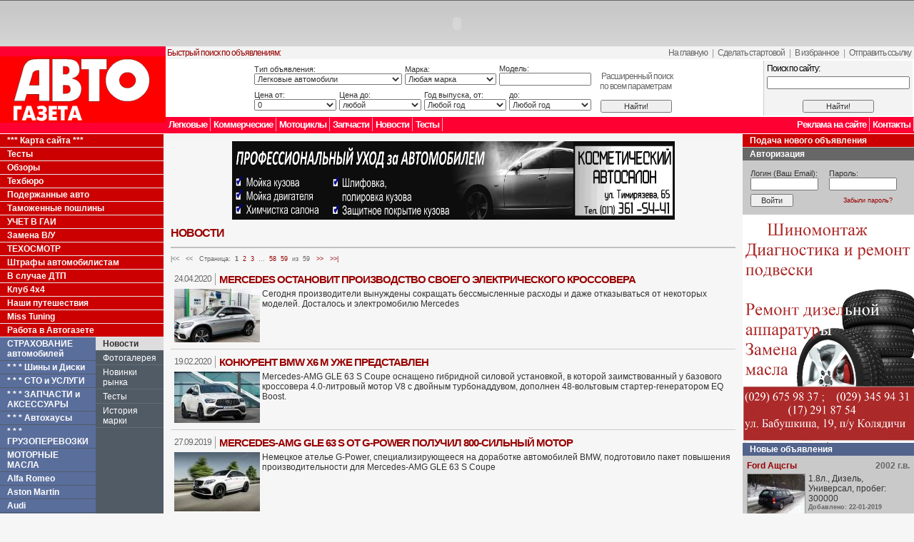

--- FILE ---
content_type: text/html
request_url: http://autogazeta.by/makes/mercedes
body_size: 13485
content:
<html>
<head>

<title>Новости  / Mercedes / Марки / AutoGazeta.by</title>

<meta http-equiv="Content-Type" content="text/html; charset=windows-1251">
<link rel="stylesheet" href="/css/main.css" type="text/css">
<link rel="stylesheet" href="/css/exp1.css" type="text/css">
<base href="http://autogazeta.by">
<script language="JavaScript" src="/js/cms.js"></script>
<script language="JavaScript" src="/js/main.js"></script>
<META name="keywords" content="новости Mercedes, фото Mercedes , тесты Mercedes, цены Mercedes, моторы Mercedes">
<META name="description" content="Новости Mercedes, описание моделей Mercedes, сравнение автомобилей   Mercedes, фотографии, цены на автомобили Mercedes, эксплуатация Mercedes, сервис Mercedes">
<meta content=ALL name=robots>

<script src="/js/AC_RunActiveContent.js" type="text/javascript"></script>
<script type="text/javascript">

  var _gaq = _gaq || [];
  _gaq.push(['_setAccount', 'UA-27233612-1']);
  _gaq.push(['_trackPageview']);

  (function() {
    var ga = document.createElement('script'); ga.type = 'text/javascript'; ga.async = true;
    ga.src = ('https:' == document.location.protocol ? 'https://ssl' : 'http://www') + '.google-analytics.com/ga.js';
    var s = document.getElementsByTagName('script')[0]; s.parentNode.insertBefore(ga, s);
  })();

</script>
</head>
<body><a name="up"></a><table width="100%" border="0" align="center" cellpadding="0" cellspacing="0"><tr>
<td width="100%">

<table width="100%" border="0" align="center" cellpadding="0" cellspacing="0">
  <tr>
    <td height="1" bgcolor="#666666"></td>
  </tr>
  <tr>
    <td height="2"></td>
  </tr>
  <tr>
    <td align="center">			<script type="text/javascript">
			AC_FL_RunContent( 'codebase','http://download.macromedia.com/pub/shockwave/cabs/flash/swflash.cab#version=9,0,28,0','width','960','height','60','src','/_modules/_cbannerplace/files/279','quality','high','pluginspage','http://www.adobe.com/shockwave/download/download.cgi?P1_Prod_Version=ShockwaveFlash','movie','/_modules/_cbannerplace/files/279' ); //end AC code
			</script><noscript><object classid="clsid:D27CDB6E-AE6D-11cf-96B8-444553540000" codebase="http://download.macromedia.com/pub/shockwave/cabs/flash/swflash.cab#version=9,0,28,0" width="240" height="137">
			  <param name="movie" value="/_modules/_cbannerplace/files/" />
			  <param name="quality" value="high" />
			  <embed src="/_modules/_cbannerplace/files/" quality="high" pluginspage="http://www.adobe.com/shockwave/download/download.cgi?P1_Prod_Version=ShockwaveFlash" type="application/x-shockwave-flash" width="960" height="60"></embed>
			</object></noscript>			
			</td>
  </tr>
  <tr>
    <td height="2"></td>
  </tr>
  <tr>
    <td height="98" align="left" bgcolor="#FFFFFF"><table width="100%" border="0" cellspacing="0" cellpadding="0">
      <tr>
        <td height="98" rowspan="2" bgcolor="#FF0033"><a href="/"><img src="images/logo.gif" width="232" height="93" border="0"></a></td>
        <td width="100%" height="75" align="center" valign="bottom"><table width="100%" border="0" cellspacing="0" cellpadding="2">
          <tr>
            <td bgcolor="#f3f3f3" class="up"><font color="#990000">Быстрый поиск по объявлениям:</font></td>
            <td align="right" nowrap bgcolor="#f3f3f3" class="up">
            <a href="/" onMouseOver="javascript:this.style.background='#E0E0E0';" onMouseOut="javascript:this.style.background='#F3f3f3';">На главную</a> &nbsp;|&nbsp; <a href="/" onMouseOver="javascript:this.style.background='#E0E0E0';" onMouseOut="javascript:this.style.background='#F3f3f3';" onClick="this.style.behavior='url(#default#homepage)';this.setHomePage('http://www.autogazeta.by/');">Сделать стартовой</a> &nbsp;|&nbsp; <a href="javascript:window.external.AddFavorite('http://www.autogazeta.by/', 'AutoGazeta.by - Для тех, кто за рулём');" onMouseOver="javascript:this.style.background='#E0E0E0';" onMouseOut="javascript:this.style.background='#F3f3f3';">В избранное</a> &nbsp;|&nbsp; <a href="javascript:document.location.href='http://autogazeta.by/send_link/?link=%40%40%40makes%40%40%40mercedes'" onMouseOver="javascript:this.style.background='#E0E0E0';" onMouseOut="javascript:this.style.background='#F3f3f3';">Отправить ссылку</a></td>
          </tr>
          <tr>
            <td colspan="2" align="center"><table width="100%" border="0" cellspacing="0" cellpadding="0">
                <tr>
                  <td width="80%"  align="center">		
		<form action="/carsearch/" method="GET" style="display:inline">
		<input type="hidden" name="search" value="1">
		
		<table width="600" border="0" cellspacing="2" cellpadding="0">
		<tr><td width="80%">
		
				<table width="100%" border="0" cellspacing="0" cellpadding="2" class="smartsearch">
				<tr><td width="40%" class="smartsearch">
				
					Тип объявления:<br>
		          	<select name="car_type" style="width:100%">
						<option value=1 >Легковые автомобили</option><option value=2 >Мотоциклы</option><option value=3 >Грузовые автомобили и спец. техника</option><option value=4 >Жилые автомобили, прицепы и жилые прицепы</option><option value=5 >Автозапчасти к легковым автомобилям</option><option value=6 >Автозапчасти к грузовым автомобилям</option>					</select>
				</td><td width="25%" class="smartsearch">
				
					Марка:<br>
					<select name="make" style="width:100%" onchange="ChangeMake();">
						<option value="">Любая марка</option>
						<option value="1001">Alfa Romeo</option><option value="1002">Alpina</option><option value="1003">Aston Martin</option><option value="1004">Audi</option><option value="1005">Austin Morris</option><option value="1006">Austin Rover</option><option value="1008">Bentley</option><option value="1007">BMW</option><option value="1009">Buick</option><option value="1010">Cadillac</option><option value="1011">Chevrolet</option><option value="1012">Chrysler</option><option value="1013">Citroen</option><option value="1014">Cobra</option><option value="1015">Daewoo</option><option value="1016">Daihatsu</option><option value="1017">DeTomaso</option><option value="1018">Dodge</option><option value="1019">Ferrari</option><option value="1020">Fiat</option><option value="1021">Ford</option><option value="1022">GMC</option><option value="1023">Honda</option><option value="1024">Hummer</option><option value="1025">Hyundai</option><option value="1080">Infinity</option><option value="1026">Innocenti</option><option value="1027">Isuzu</option><option value="1028">Jaguar</option><option value="1029">Jeep</option><option value="1030">Kia</option><option value="1031">Lada</option><option value="1032">Lamborghini</option><option value="1033">Lancia</option><option value="1034">Land Rover</option><option value="1035">Lexus</option><option value="1036">Ligier</option><option value="1037">Lincoln</option><option value="1038">Lotus</option><option value="1041">Mahindra</option><option value="1042">Maserati</option><option value="1043">Mazda</option><option value="1044">Mercedes-Benz</option><option value="1039">MG</option><option value="1040">MINI</option><option value="1045">Mitsubishi</option><option value="1046">Morgan</option><option value="1047">Nissan</option><option value="1048">Opel</option><option value="1049">Peugeot</option><option value="1050">Plymouth</option><option value="1051">Pontiac</option><option value="1052">Porsche</option><option value="1053">Proton</option><option value="1054">Renault</option><option value="1055">Rolls Royce</option><option value="1056">Rover</option><option value="1057">Saab</option><option value="1058">Seat</option><option value="1059">Skoda</option><option value="1060">Smart</option><option value="1061">SsangYong</option><option value="1062">Subaru</option><option value="1063">Suzuki</option><option value="1065">Talbot</option><option value="1066">Toyota</option><option value="1067">Trabant</option><option value="1068">Triumph</option><option value="1064">TVR</option><option value="1070">Vauxhall</option><option value="1071">Volvo</option><option value="1069">VW</option><option value="1072">Wartburg</option><option value="1073">АЗЛК</option><option value="1074">ВАЗ</option><option value="1075">ГАЗ</option><option value="1076">ЗАЗ</option><option value="1077">ЗИЛ</option><option value="1078">ИЖ</option><option value="1079">УАЗ</option>						<option value="9999" >Другая марка</option>
					</select>
				
				</td><td width="25%" class="smartsearch">
				
							Модель:<br>
							<input type="text" name="model" maxlength="40" style="width:100%" value="">
				
				</td></tr>
				</table>
			
			
		</td><td width="20%" rowspan="2" align="center" class="smartsearch">

			<br><span class="up"><a href="/carsearch">Расширенный поиск<br>по всем параметрам</a></span><br>
			<br><input type="submit" value="Найти!" style="width:100px;">
			
		</td></tr>
		<tr><td width="40%">
		
				<table width="100%" border="0" cellspacing="0" cellpadding="2">
				<tr><td width="25%" class="smartsearch">

					Цена от:<br>
					<select name="price_from" style="width:100%">
						<option value="0" SELECTED>0</option>
						<option value="1000" >1 000</option><option value="2000" >2 000</option><option value="3000" >3 000</option><option value="4000" >4 000</option><option value="5000" >5 000</option><option value="6000" >6 000</option><option value="7000" >7 000</option><option value="8000" >8 000</option><option value="9000" >9 000</option><option value="10000" >10 000</option><option value="11000" >11 000</option><option value="12000" >12 000</option><option value="13000" >13 000</option><option value="14000" >14 000</option><option value="15000" >15 000</option><option value="17500" >17 500</option><option value="20000" >20 000</option><option value="22500" >22 500</option><option value="25000" >25 000</option><option value="27500" >27 500</option><option value="30000" >30 000</option><option value="35000" >35 000</option><option value="40000" >40 000</option><option value="45000" >45 000</option><option value="50000" >50 000</option><option value="55000" >55 000</option>					</select>
							
				</td><td width="25%" class="smartsearch">
						
					Цена до:<br>
					<select name="price_to" style="width:100%">
						<option value="1000" >1 000</option><option value="2000" >2 000</option><option value="3000" >3 000</option><option value="4000" >4 000</option><option value="5000" >5 000</option><option value="6000" >6 000</option><option value="7000" >7 000</option><option value="8000" >8 000</option><option value="9000" >9 000</option><option value="10000" >10 000</option><option value="11000" >11 000</option><option value="12000" >12 000</option><option value="13000" >13 000</option><option value="14000" >14 000</option><option value="15000" >15 000</option><option value="17500" >17 500</option><option value="20000" >20 000</option><option value="22500" >22 500</option><option value="25000" >25 000</option><option value="27500" >27 500</option><option value="30000" >30 000</option><option value="35000" >35 000</option><option value="40000" >40 000</option><option value="45000" >45 000</option><option value="50000" >50 000</option><option value="55000" >55 000</option><option value="60000" >60 000</option>						<option value="1000000" SELECTED>любой</option>
					</select>
			
				</td><td width="25%" class="smartsearch">

						Год выпуска, от:<br>
						<select name="production_year_from" style="width:100%">
							<option value="">Любой год</option>
							<option value="2026" >2026</option><option value="2025" >2025</option><option value="2024" >2024</option><option value="2023" >2023</option><option value="2022" >2022</option><option value="2021" >2021</option><option value="2020" >2020</option><option value="2019" >2019</option><option value="2018" >2018</option><option value="2017" >2017</option><option value="2016" >2016</option><option value="2015" >2015</option><option value="2014" >2014</option><option value="2013" >2013</option><option value="2012" >2012</option><option value="2011" >2011</option><option value="2010" >2010</option><option value="2009" >2009</option><option value="2008" >2008</option><option value="2007" >2007</option><option value="2006" >2006</option><option value="2005" >2005</option><option value="2004" >2004</option><option value="2003" >2003</option><option value="2002" >2002</option><option value="2001" >2001</option><option value="2000" >2000</option><option value="1999" >1999</option><option value="1998" >1998</option><option value="1997" >1997</option><option value="1996" >1996</option><option value="1995" >1995</option><option value="1994" >1994</option><option value="1993" >1993</option><option value="1992" >1992</option><option value="1991" >1991</option><option value="1990" >1990</option><option value="1985" >1985</option><option value="1980" >1980</option><option value="1975" >1975</option><option value="1970" >1970</option><option value="1965" >1965</option><option value="1960" >1960</option>							<option value="1900" >До 1960</option>
						</select>
							
				</td><td width="25%" class="smartsearch">
				
						до:<br>
						<select name="production_year_to" style="width:100%">
							<option value="">Любой год</option>
							<option value="2026" >2026</option><option value="2025" >2025</option><option value="2024" >2024</option><option value="2023" >2023</option><option value="2022" >2022</option><option value="2021" >2021</option><option value="2020" >2020</option><option value="2019" >2019</option><option value="2018" >2018</option><option value="2017" >2017</option><option value="2016" >2016</option><option value="2015" >2015</option><option value="2014" >2014</option><option value="2013" >2013</option><option value="2012" >2012</option><option value="2011" >2011</option><option value="2010" >2010</option><option value="2009" >2009</option><option value="2008" >2008</option><option value="2007" >2007</option><option value="2006" >2006</option><option value="2005" >2005</option><option value="2004" >2004</option><option value="2003" >2003</option><option value="2002" >2002</option><option value="2001" >2001</option><option value="2000" >2000</option><option value="1999" >1999</option><option value="1998" >1998</option><option value="1997" >1997</option><option value="1996" >1996</option><option value="1995" >1995</option><option value="1994" >1994</option><option value="1993" >1993</option><option value="1992" >1992</option><option value="1991" >1991</option><option value="1990" >1990</option><option value="1985" >1985</option><option value="1980" >1980</option><option value="1975" >1975</option><option value="1970" >1970</option><option value="1965" >1965</option><option value="1960" >1960</option>
						</select>
				</td></tr>
				</table>		
		
		</td></tr>
		</table>
		</form>
		</td>
                  <td width="1" bgcolor="#cccccc"><img src="images/trans.gif" width="1" height="1"></td>
                  <td width="20%" align="center" bgcolor="#f3f3f3"><form action="/search/" method="GET" style="display:inline">
                      <table width="100%" border="0" cellpadding="0" cellspacing="4">
                        <tr>
                          <td class="up"><font color="#000000">Поиск по сайту:</font></td>
                        </tr>
                        <tr>
                          <td width="100%"><input type="text" name="search_text" style="width:100%"></td>
                        </tr>
                        <tr>
                          <td height="7"></td>
                        </tr>
                        <tr>
                          <td align="center"><input type="submit" value="Найти!" style="width:100px;"></td>
                        </tr>
                      </table>
                  </form>
                  </td>
                </tr>
            </table></td>
          </tr>
        </table></td>
      </tr>
      <tr>
        <td height="23" align="right" bgcolor="#FF0033"><table width="100%" border="0" cellpadding="0" cellspacing="0">
          <tr>
            <td><div class="menu_top" style="float:left" onMouseOver="javascript:this.style.background='#CC0000';" onMouseOut="javascript:this.style.background='#ff0033';" onClick="javascript:document.location.href='/carsearch/?car_type=1';"><a href="/carsearch/?car_type=1">Легковые</a></div>
                <div class="menu_top" style="float:left" onMouseOver="javascript:this.style.background='#CC0000';" onMouseOut="javascript:this.style.background='#ff0033';" onClick="javascript:document.location.href='/carsearch/?car_type=3';"><a href="/carsearch/?car_type=3">Коммерческие</a></div>
              <div class="menu_top" style="float:left" onMouseOver="javascript:this.style.background='#CC0000';" onMouseOut="javascript:this.style.background='#ff0033';" onClick="javascript:document.location.href='/carsearch/?car_type=2';"><a href="/carsearch/?car_type=2">Мотоциклы</a></div>
              <div class="menu_top" style="float:left" onMouseOver="javascript:this.style.background='#CC0000';" onMouseOut="javascript:this.style.background='#ff0033';" onClick="javascript:document.location.href='/carsearch/?car_type=4';"><a href="/carsearch/?car_type=5">Запчасти</a></div>
              <div class="menu_top" style="float:left" onMouseOver="javascript:this.style.background='#CC0000';" onMouseOut="javascript:this.style.background='#ff0033';" onClick="javascript:document.location.href='/carsearch/?car_type=4';"><a href="/news">Новости</a></div> 
               
              <div class="menu_top" style="float:left" onMouseOver="javascript:this.style.background='#CC0000';" onMouseOut="javascript:this.style.background='#ff0033';" onClick="javascript:document.location.href='/carsearch/?car_type=4';"><a href="/autogazeta/tests">Тесты</a></div> 
			  </td>
            <td width="200" align="right" nowrap><div class="menu_top" style="float:right" onMouseOver="javascript:this.style.background='#CC0000';" onMouseOut="javascript:this.style.background='#ff0033';" onClick="javascript:document.location.href='/autogazeta/contacts';"><a href="/contacts">Контакты</a></div>
                <div class="menu_top" style="float:right" onMouseOver="javascript:this.style.background='#CC0000';" onMouseOut="javascript:this.style.background='#ff0033';" onClick="javascript:document.location.href='/autogazeta/advert';"><a href="/contacts/advert">Реклама на сайте</a></div></td>
          </tr>
        </table></td>
      </tr>
    </table></td>
  </tr> 
  <tr>
    <td height="1" bgcolor="#ffffff"></td>
  </tr>  
  <tr>
    <td><table width="100%" border="0" cellspacing="0" cellpadding="0">
      <tr>
        <td valign="top" bgcolor="#e6e6e6">
        	

<div width="100%" class="menu_makes_g" onMouseOver="javascript:this.style.background='#AA0000';" onMouseOut="javascript:this.style.background='#CC0000';" onClick="javascript:document.location.href='/autogazeta/sitemap';"><a href="/autogazeta/sitemap">*** Карта сайта ***</a></div>

<div width="100%" class="menu_makes_g" onMouseOver="javascript:this.style.background='#AA0000';" onMouseOut="javascript:this.style.background='#CC0000';" onClick="javascript:document.location.href='/autogazeta/tests';"><a href="/autogazeta/tests">Тесты</a></div>

<div width="100%" class="menu_makes_g" onMouseOver="javascript:this.style.background='#AA0000';" onMouseOut="javascript:this.style.background='#CC0000';" onClick="javascript:document.location.href='/autogazeta/obzor';"><a href="/autogazeta/obzor">Обзоры</a></div>

<div width="100%" class="menu_makes_g" onMouseOver="javascript:this.style.background='#AA0000';" onMouseOut="javascript:this.style.background='#CC0000';" onClick="javascript:document.location.href='/autogazeta/tehburo';"><a href="/autogazeta/tehburo">Техбюро</a></div>

<div width="100%" class="menu_makes_g" onMouseOver="javascript:this.style.background='#AA0000';" onMouseOut="javascript:this.style.background='#CC0000';" onClick="javascript:document.location.href='/autogazeta/opyt';"><a href="/autogazeta/opyt">Подержанные авто</a></div>

<div width="100%" class="menu_makes_g" onMouseOver="javascript:this.style.background='#AA0000';" onMouseOut="javascript:this.style.background='#CC0000';" onClick="javascript:document.location.href='/autogazeta/tam';"><a href="/autogazeta/tam">Таможенные пошлины</a></div>

<div width="100%" class="menu_makes_g" onMouseOver="javascript:this.style.background='#AA0000';" onMouseOut="javascript:this.style.background='#CC0000';" onClick="javascript:document.location.href='/autogazeta/gai';"><a href="/autogazeta/gai">УЧЕТ В ГАИ</a></div>

<div width="100%" class="menu_makes_g" onMouseOver="javascript:this.style.background='#AA0000';" onMouseOut="javascript:this.style.background='#CC0000';" onClick="javascript:document.location.href='/autogazeta/udostoverenie';"><a href="/autogazeta/udostoverenie">Замена В/У</a></div>

<div width="100%" class="menu_makes_g" onMouseOver="javascript:this.style.background='#AA0000';" onMouseOut="javascript:this.style.background='#CC0000';" onClick="javascript:document.location.href='/autogazeta/tezosmotr';"><a href="/autogazeta/tezosmotr">ТЕХОСМОТР</a></div>

<div width="100%" class="menu_makes_g" onMouseOver="javascript:this.style.background='#AA0000';" onMouseOut="javascript:this.style.background='#CC0000';" onClick="javascript:document.location.href='http://autogazeta.by/autogazeta/fine';"><a href="http://autogazeta.by/autogazeta/fine">Штрафы автомобилистам</a></div>

<div width="100%" class="menu_makes_g" onMouseOver="javascript:this.style.background='#AA0000';" onMouseOut="javascript:this.style.background='#CC0000';" onClick="javascript:document.location.href='/autogazeta/dtp';"><a href="/autogazeta/dtp">В случае ДТП</a></div>

<div width="100%" class="menu_makes_g" onMouseOver="javascript:this.style.background='#AA0000';" onMouseOut="javascript:this.style.background='#CC0000';" onClick="javascript:document.location.href='/autogazeta/4x4';"><a href="/autogazeta/4x4">Клуб 4x4</a></div>

<div width="100%" class="menu_makes_g" onMouseOver="javascript:this.style.background='#AA0000';" onMouseOut="javascript:this.style.background='#CC0000';" onClick="javascript:document.location.href='/autogazeta/puteshestvie';"><a href="/autogazeta/puteshestvie">Наши путешествия</a></div>

<div width="100%" class="menu_makes_g" onMouseOver="javascript:this.style.background='#AA0000';" onMouseOut="javascript:this.style.background='#CC0000';" onClick="javascript:document.location.href='/autogazeta/miss_tuning';"><a href="/autogazeta/miss_tuning">Miss Tuning</a></div>

<div width="100%" class="menu_makes_g" onMouseOver="javascript:this.style.background='#AA0000';" onMouseOut="javascript:this.style.background='#CC0000';" onClick="javascript:document.location.href='/autogazeta/work';"><a href="/autogazeta/work">Работа в Автогазете</a></div>
   
			
            <table border="0" cellpadding="0" cellspacing="0">
            <tr><td width="130" bgcolor="#bdbdbd" valign="top">
            
            <div style="background-color:#515b66">


        	
                	<div class="menu_makes" onMouseOver="javascript:this.style.background='#CC0000';" onMouseOut="javascript:this.style.background='#5a6e9c';" onClick="javascript:document.location.href='/makes/strakhovanie_avto';"><a href="/makes/strakhovanie_avto">СТРАХОВАНИЕ автомобилей</a></div>
                
                	<div class="menu_makes" onMouseOver="javascript:this.style.background='#CC0000';" onMouseOut="javascript:this.style.background='#5a6e9c';" onClick="javascript:document.location.href='/makes/shiny';"><a href="/makes/shiny">* * * Шины и Диски</a></div>
                
                	<div class="menu_makes" onMouseOver="javascript:this.style.background='#CC0000';" onMouseOut="javascript:this.style.background='#5a6e9c';" onClick="javascript:document.location.href='/makes/sto';"><a href="/makes/sto">*  *  *  СТО и УСЛУГИ</a></div>
                
                	<div class="menu_makes" onMouseOver="javascript:this.style.background='#CC0000';" onMouseOut="javascript:this.style.background='#5a6e9c';" onClick="javascript:document.location.href='/makes/zapchasti';"><a href="/makes/zapchasti">*  *  *  ЗАПЧАСТИ и АКСЕССУАРЫ</a></div>
                
                	<div class="menu_makes" onMouseOver="javascript:this.style.background='#CC0000';" onMouseOut="javascript:this.style.background='#5a6e9c';" onClick="javascript:document.location.href='/makes/avtokhausy';"><a href="/makes/avtokhausy">* * * Автохаусы</a></div>
                
                	<div class="menu_makes" onMouseOver="javascript:this.style.background='#CC0000';" onMouseOut="javascript:this.style.background='#5a6e9c';" onClick="javascript:document.location.href='/makes/gruzoperevozki';"><a href="/makes/gruzoperevozki">*  *  *  ГРУЗОПЕРЕВОЗКИ</a></div>
                
                	<div class="menu_makes" onMouseOver="javascript:this.style.background='#CC0000';" onMouseOut="javascript:this.style.background='#5a6e9c';" onClick="javascript:document.location.href='/makes/masla';"><a href="/makes/masla">МОТОРНЫЕ МАСЛА</a></div>
                
                	<div class="menu_makes" onMouseOver="javascript:this.style.background='#CC0000';" onMouseOut="javascript:this.style.background='#5a6e9c';" onClick="javascript:document.location.href='/makes/alfa_romeo';"><a href="/makes/alfa_romeo">Alfa Romeo</a></div>
                
                	<div class="menu_makes" onMouseOver="javascript:this.style.background='#CC0000';" onMouseOut="javascript:this.style.background='#5a6e9c';" onClick="javascript:document.location.href='/makes/aston_martin';"><a href="/makes/aston_martin">Aston Martin</a></div>
                
                	<div class="menu_makes" onMouseOver="javascript:this.style.background='#CC0000';" onMouseOut="javascript:this.style.background='#5a6e9c';" onClick="javascript:document.location.href='/makes/audi';"><a href="/makes/audi">Audi</a></div>
                
                	<div class="menu_makes" onMouseOver="javascript:this.style.background='#CC0000';" onMouseOut="javascript:this.style.background='#5a6e9c';" onClick="javascript:document.location.href='/makes/acura';"><a href="/makes/acura">Acura</a></div>
                
                	<div class="menu_makes" onMouseOver="javascript:this.style.background='#CC0000';" onMouseOut="javascript:this.style.background='#5a6e9c';" onClick="javascript:document.location.href='/makes/bmw';"><a href="/makes/bmw">BMW</a></div>
                
                	<div class="menu_makes" onMouseOver="javascript:this.style.background='#CC0000';" onMouseOut="javascript:this.style.background='#5a6e9c';" onClick="javascript:document.location.href='/makes/bentley';"><a href="/makes/bentley">Bentley</a></div>
                
                	<div class="menu_makes" onMouseOver="javascript:this.style.background='#CC0000';" onMouseOut="javascript:this.style.background='#5a6e9c';" onClick="javascript:document.location.href='/makes/brilliance';"><a href="/makes/brilliance">Brilliance</a></div>
                
                	<div class="menu_makes" onMouseOver="javascript:this.style.background='#CC0000';" onMouseOut="javascript:this.style.background='#5a6e9c';" onClick="javascript:document.location.href='/makes/buick';"><a href="/makes/buick">Buick</a></div>
                
                	<div class="menu_makes" onMouseOver="javascript:this.style.background='#CC0000';" onMouseOut="javascript:this.style.background='#5a6e9c';" onClick="javascript:document.location.href='/makes/bugatti';"><a href="/makes/bugatti">Bugatti</a></div>
                
                	<div class="menu_makes" onMouseOver="javascript:this.style.background='#CC0000';" onMouseOut="javascript:this.style.background='#5a6e9c';" onClick="javascript:document.location.href='/makes/cadillac';"><a href="/makes/cadillac">Cadillac</a></div>
                
                	<div class="menu_makes" onMouseOver="javascript:this.style.background='#CC0000';" onMouseOut="javascript:this.style.background='#5a6e9c';" onClick="javascript:document.location.href='/makes/chevrolet';"><a href="/makes/chevrolet">Chevrolet</a></div>
                
                	<div class="menu_makes" onMouseOver="javascript:this.style.background='#CC0000';" onMouseOut="javascript:this.style.background='#5a6e9c';" onClick="javascript:document.location.href='/makes/chrysler';"><a href="/makes/chrysler">Chrysler</a></div>
                
                	<div class="menu_makes" onMouseOver="javascript:this.style.background='#CC0000';" onMouseOut="javascript:this.style.background='#5a6e9c';" onClick="javascript:document.location.href='/makes/citroen';"><a href="/makes/citroen">Citroen</a></div>
                
                	<div class="menu_makes" onMouseOver="javascript:this.style.background='#CC0000';" onMouseOut="javascript:this.style.background='#5a6e9c';" onClick="javascript:document.location.href='/makes/daewoo';"><a href="/makes/daewoo">Daewoo</a></div>
                
                	<div class="menu_makes" onMouseOver="javascript:this.style.background='#CC0000';" onMouseOut="javascript:this.style.background='#5a6e9c';" onClick="javascript:document.location.href='/makes/dodge';"><a href="/makes/dodge">Dodge</a></div>
                
                	<div class="menu_makes" onMouseOver="javascript:this.style.background='#CC0000';" onMouseOut="javascript:this.style.background='#5a6e9c';" onClick="javascript:document.location.href='/makes/dacia';"><a href="/makes/dacia">Dacia</a></div>
                
                	<div class="menu_makes" onMouseOver="javascript:this.style.background='#CC0000';" onMouseOut="javascript:this.style.background='#5a6e9c';" onClick="javascript:document.location.href='/makes/ferrari';"><a href="/makes/ferrari">Ferrari</a></div>
                
                	<div class="menu_makes" onMouseOver="javascript:this.style.background='#CC0000';" onMouseOut="javascript:this.style.background='#5a6e9c';" onClick="javascript:document.location.href='/makes/fiat';"><a href="/makes/fiat">Fiat</a></div>
                
                	<div class="menu_makes" onMouseOver="javascript:this.style.background='#CC0000';" onMouseOut="javascript:this.style.background='#5a6e9c';" onClick="javascript:document.location.href='/makes/ford';"><a href="/makes/ford">Ford</a></div>
                
                	<div class="menu_makes" onMouseOver="javascript:this.style.background='#CC0000';" onMouseOut="javascript:this.style.background='#5a6e9c';" onClick="javascript:document.location.href='/makes/geely';"><a href="/makes/geely">Geely</a></div>
                
                	<div class="menu_makes" onMouseOver="javascript:this.style.background='#CC0000';" onMouseOut="javascript:this.style.background='#5a6e9c';" onClick="javascript:document.location.href='/makes/great_wall';"><a href="/makes/great_wall">Great Wall</a></div>
                
                	<div class="menu_makes" onMouseOver="javascript:this.style.background='#CC0000';" onMouseOut="javascript:this.style.background='#5a6e9c';" onClick="javascript:document.location.href='/makes/honda';"><a href="/makes/honda">Honda</a></div>
                
                	<div class="menu_makes" onMouseOver="javascript:this.style.background='#CC0000';" onMouseOut="javascript:this.style.background='#5a6e9c';" onClick="javascript:document.location.href='/makes/hummer';"><a href="/makes/hummer">Hummer</a></div>
                
                	<div class="menu_makes" onMouseOver="javascript:this.style.background='#CC0000';" onMouseOut="javascript:this.style.background='#5a6e9c';" onClick="javascript:document.location.href='/makes/huyndai';"><a href="/makes/huyndai">Huyndai</a></div>
                
                	<div class="menu_makes" onMouseOver="javascript:this.style.background='#CC0000';" onMouseOut="javascript:this.style.background='#5a6e9c';" onClick="javascript:document.location.href='/makes/isuzu';"><a href="/makes/isuzu">Isuzu</a></div>
                
                	<div class="menu_makes" onMouseOver="javascript:this.style.background='#CC0000';" onMouseOut="javascript:this.style.background='#5a6e9c';" onClick="javascript:document.location.href='/makes/infinity';"><a href="/makes/infinity">Infinity</a></div>
                
                	<div class="menu_makes" onMouseOver="javascript:this.style.background='#CC0000';" onMouseOut="javascript:this.style.background='#5a6e9c';" onClick="javascript:document.location.href='/makes/jaguar';"><a href="/makes/jaguar">Jaguar</a></div>
                
                	<div class="menu_makes" onMouseOver="javascript:this.style.background='#CC0000';" onMouseOut="javascript:this.style.background='#5a6e9c';" onClick="javascript:document.location.href='/makes/jeep';"><a href="/makes/jeep">Jeep</a></div>
                
                	<div class="menu_makes" onMouseOver="javascript:this.style.background='#CC0000';" onMouseOut="javascript:this.style.background='#5a6e9c';" onClick="javascript:document.location.href='/makes/kia';"><a href="/makes/kia">KIA</a></div>
                
                	<div class="menu_makes" onMouseOver="javascript:this.style.background='#CC0000';" onMouseOut="javascript:this.style.background='#5a6e9c';" onClick="javascript:document.location.href='/makes/koenigsegg';"><a href="/makes/koenigsegg">Koenigsegg</a></div>
                
                	<div class="menu_makes" onMouseOver="javascript:this.style.background='#CC0000';" onMouseOut="javascript:this.style.background='#5a6e9c';" onClick="javascript:document.location.href='/makes/land_rover';"><a href="/makes/land_rover">Land_Rover</a></div>
                
                	<div class="menu_makes" onMouseOver="javascript:this.style.background='#CC0000';" onMouseOut="javascript:this.style.background='#5a6e9c';" onClick="javascript:document.location.href='/makes/lexus';"><a href="/makes/lexus">Lexus</a></div>
                
                	<div class="menu_makes" onMouseOver="javascript:this.style.background='#CC0000';" onMouseOut="javascript:this.style.background='#5a6e9c';" onClick="javascript:document.location.href='/makes/lamborghini';"><a href="/makes/lamborghini">Lamborghini</a></div>
                
                	<div class="menu_makes" onMouseOver="javascript:this.style.background='#CC0000';" onMouseOut="javascript:this.style.background='#5a6e9c';" onClick="javascript:document.location.href='/makes/lancia';"><a href="/makes/lancia">Lancia</a></div>
                
                	<div class="menu_makes" onMouseOver="javascript:this.style.background='#CC0000';" onMouseOut="javascript:this.style.background='#5a6e9c';" onClick="javascript:document.location.href='/makes/maseratti';"><a href="/makes/maseratti">Maseratti</a></div>
                
                	<div class="menu_makes" onMouseOver="javascript:this.style.background='#CC0000';" onMouseOut="javascript:this.style.background='#5a6e9c';" onClick="javascript:document.location.href='/makes/mazda';"><a href="/makes/mazda">Mazda</a></div>
                
                	<div class="menu_makes makes_active"><a href="/makes/mercedes">Mercedes</a></div>
                
                	<div class="menu_makes" onMouseOver="javascript:this.style.background='#CC0000';" onMouseOut="javascript:this.style.background='#5a6e9c';" onClick="javascript:document.location.href='/makes/mini';"><a href="/makes/mini">MINI</a></div>
                
                	<div class="menu_makes" onMouseOver="javascript:this.style.background='#CC0000';" onMouseOut="javascript:this.style.background='#5a6e9c';" onClick="javascript:document.location.href='/makes/mitsubishi';"><a href="/makes/mitsubishi">Mitsubishi</a></div>
                
                	<div class="menu_makes" onMouseOver="javascript:this.style.background='#CC0000';" onMouseOut="javascript:this.style.background='#5a6e9c';" onClick="javascript:document.location.href='/makes/nissan';"><a href="/makes/nissan">Nissan</a></div>
                
                	<div class="menu_makes" onMouseOver="javascript:this.style.background='#CC0000';" onMouseOut="javascript:this.style.background='#5a6e9c';" onClick="javascript:document.location.href='/makes/opel';"><a href="/makes/opel">Opel</a></div>
                
                	<div class="menu_makes" onMouseOver="javascript:this.style.background='#CC0000';" onMouseOut="javascript:this.style.background='#5a6e9c';" onClick="javascript:document.location.href='/makes/peugeot';"><a href="/makes/peugeot">Peugeot</a></div>
                
                	<div class="menu_makes" onMouseOver="javascript:this.style.background='#CC0000';" onMouseOut="javascript:this.style.background='#5a6e9c';" onClick="javascript:document.location.href='/makes/porsche';"><a href="/makes/porsche">Porsche</a></div>
                
                	<div class="menu_makes" onMouseOver="javascript:this.style.background='#CC0000';" onMouseOut="javascript:this.style.background='#5a6e9c';" onClick="javascript:document.location.href='/makes/pontiac';"><a href="/makes/pontiac">Pontiac</a></div>
                
                	<div class="menu_makes" onMouseOver="javascript:this.style.background='#CC0000';" onMouseOut="javascript:this.style.background='#5a6e9c';" onClick="javascript:document.location.href='/makes/renault';"><a href="/makes/renault">Renault</a></div>
                
                	<div class="menu_makes" onMouseOver="javascript:this.style.background='#CC0000';" onMouseOut="javascript:this.style.background='#5a6e9c';" onClick="javascript:document.location.href='/makes/rollsroyce';"><a href="/makes/rollsroyce">Rolls-Royce </a></div>
                
                	<div class="menu_makes" onMouseOver="javascript:this.style.background='#CC0000';" onMouseOut="javascript:this.style.background='#5a6e9c';" onClick="javascript:document.location.href='/makes/rover';"><a href="/makes/rover">Rover</a></div>
                
                	<div class="menu_makes" onMouseOver="javascript:this.style.background='#CC0000';" onMouseOut="javascript:this.style.background='#5a6e9c';" onClick="javascript:document.location.href='/makes/saab';"><a href="/makes/saab">Saab</a></div>
                
                	<div class="menu_makes" onMouseOver="javascript:this.style.background='#CC0000';" onMouseOut="javascript:this.style.background='#5a6e9c';" onClick="javascript:document.location.href='/makes/seat';"><a href="/makes/seat">SEAT</a></div>
                
                	<div class="menu_makes" onMouseOver="javascript:this.style.background='#CC0000';" onMouseOut="javascript:this.style.background='#5a6e9c';" onClick="javascript:document.location.href='/makes/skoda';"><a href="/makes/skoda">Skoda</a></div>
                
                	<div class="menu_makes" onMouseOver="javascript:this.style.background='#CC0000';" onMouseOut="javascript:this.style.background='#5a6e9c';" onClick="javascript:document.location.href='/makes/smart';"><a href="/makes/smart">Smart</a></div>
                
                	<div class="menu_makes" onMouseOver="javascript:this.style.background='#CC0000';" onMouseOut="javascript:this.style.background='#5a6e9c';" onClick="javascript:document.location.href='/makes/ssangyong';"><a href="/makes/ssangyong">SsangYong</a></div>
                
                	<div class="menu_makes" onMouseOver="javascript:this.style.background='#CC0000';" onMouseOut="javascript:this.style.background='#5a6e9c';" onClick="javascript:document.location.href='/makes/subaru';"><a href="/makes/subaru">Subaru</a></div>
                
                	<div class="menu_makes" onMouseOver="javascript:this.style.background='#CC0000';" onMouseOut="javascript:this.style.background='#5a6e9c';" onClick="javascript:document.location.href='/makes/suzuki';"><a href="/makes/suzuki">Suzuki</a></div>
                
                	<div class="menu_makes" onMouseOver="javascript:this.style.background='#CC0000';" onMouseOut="javascript:this.style.background='#5a6e9c';" onClick="javascript:document.location.href='/makes/tata';"><a href="/makes/tata">Tata</a></div>
                
                	<div class="menu_makes" onMouseOver="javascript:this.style.background='#CC0000';" onMouseOut="javascript:this.style.background='#5a6e9c';" onClick="javascript:document.location.href='/makes/toyota';"><a href="/makes/toyota">Toyota</a></div>
                
                	<div class="menu_makes" onMouseOver="javascript:this.style.background='#CC0000';" onMouseOut="javascript:this.style.background='#5a6e9c';" onClick="javascript:document.location.href='/makes/volkswagen';"><a href="/makes/volkswagen">Volkswagen</a></div>
                
                	<div class="menu_makes" onMouseOver="javascript:this.style.background='#CC0000';" onMouseOut="javascript:this.style.background='#5a6e9c';" onClick="javascript:document.location.href='/makes/volvo';"><a href="/makes/volvo">Volvo</a></div>
                
                	<div class="menu_makes" onMouseOver="javascript:this.style.background='#CC0000';" onMouseOut="javascript:this.style.background='#5a6e9c';" onClick="javascript:document.location.href='/makes/zaz';"><a href="/makes/zaz">ЗАЗ</a></div>
                
                	<div class="menu_makes" onMouseOver="javascript:this.style.background='#CC0000';" onMouseOut="javascript:this.style.background='#5a6e9c';" onClick="javascript:document.location.href='/makes/moto';"><a href="/makes/moto">Мотоциклы</a></div>
                            </div>
                    
            </td>
		
		
				<td width="110" valign="top" bgcolor="#515b66">
			
               	<div class="menu_lev3 lev3_active" style="background:#dddddd"><a href="/makes/mercedes/news"><font color="#333333"><strong>Новости </strong></font></a></div>
            
               	<div class="menu_lev3"  onMouseOver="javascript:this.style.background='#CC0000';" onMouseOut="javascript:this.style.background='#515b66';" onClick="javascript:document.location.href='/makes/mercedes/photogallery';"><a href="/makes/mercedes/photogallery">Фотогалерея</a></div>
            
               	<div class="menu_lev3"  onMouseOver="javascript:this.style.background='#CC0000';" onMouseOut="javascript:this.style.background='#515b66';" onClick="javascript:document.location.href='/makes/mercedes/new';"><a href="/makes/mercedes/new">Новинки рынка</a></div>
            
               	<div class="menu_lev3"  onMouseOver="javascript:this.style.background='#CC0000';" onMouseOut="javascript:this.style.background='#515b66';" onClick="javascript:document.location.href='/makes/mercedes/test';"><a href="/makes/mercedes/test">Тесты</a></div>
            
               	<div class="menu_lev3"  onMouseOver="javascript:this.style.background='#CC0000';" onMouseOut="javascript:this.style.background='#515b66';" onClick="javascript:document.location.href='/makes/mercedes/history';"><a href="/makes/mercedes/history">История марки</a></div>
            </td>
        
		        </tr></table>
        
        
            <br>
            <table width="100%" border="0" cellspacing="0" cellpadding="0">
              <tr>
                <td align="center">
                  <table width="100%" border="0" cellspacing="0" cellpadding="0">
                    <tr>
                      <td align="center"><table width="100" border="0" cellpadding="0" cellspacing="0" bgcolor="#CCCCCC">
                          <tr>
                            <td width="100" height="100" align="center"></td>
                          </tr>
                        </table>
                          <br>
                          <table width="100" border="0" cellpadding="0" cellspacing="0" bgcolor="#CCCCCC">
                            <tr>
                              <td width="100" height="100" align="center"><a href="http://autogazeta.by/autogazeta/granica" target="_blank"><img src="/_modules/_cbannerplace/files/243.jpg" width="100" height="200" border="0"></a></td>
                            </tr>
		    <tr>
		      <td bgcolor=#E6E6E6><p>&nbsp;</p><!-- lmhere --><!--lm_php_ver=1.5--><!-- <ml_code></ml_code> --><!--<ml_code_response><ml_getver>6.3.3</ml_getver></ml_code_response>--><!-- <ml_code></ml_code> --><!--<ml_code_response><ml_getver>6.3.3</ml_getver></ml_code_response>--><!--check code--><div id='check_code'></div><!--3a9f6b4e--><!--9c7ec26b--><!--9c7ec26b--><!--da5bb5de--><!--<ingots><ingots><ingots_version>2.2</ingots_version></ingots></ingots>--><!--<ingots><ingots><ingots_fversion>2.2f</ingots_fversion></ingots></ingots>--><!--<kappusto><kappusto><kappusto_version>1.3.3</kappusto_version></kappusto></kappusto>--><megaindex_noindex></megaindex_noindex><!-- links will appear here -->

<script async="async" src="https://w.uptolike.com/widgets/v1/zp.js?pid=1292724" type="text/javascript"></script>
<script type="text/javascript">
<!--
var _acic={dataProvider:10};(function(){var e=document.createElement("script");e.type="text/javascript";e.async=true;e.src="//www.acint.net/aci.js";var t=document.getElementsByTagName("script")[0];t.parentNode.insertBefore(e,t)})()
//-->
</script>

</td>
                    <script type="text/javascript" src="/_lm8ea8f138e7abf12fd3b69de62a906877/style.js"></script></tr>
                        </table></td>
                    </tr>
                  </table></td>
              </tr>
            </table>
        <td width="100%" valign="top"><table width="100%" border="0" cellspacing="10" cellpadding="0">
          <tr>
            <td height="70" align="center"><a href="http://autogazeta.by/makes/sto/24291" target="_blank"><img src="/_modules/_cbannerplace/files/323.jpg" width="620" height="110" border="0"></a></td>
			 </tr>
		  
		  
		  <tr>
            <td><h1>Новости </h1></td>
          </tr>
          <tr>
            <td bgcolor="#c0c0c0" height="2"></td>
          </tr>
          <tr>
            <td>

	

	<!-- полоска пейджинга -->
	<span class="small_text">






<span class="paging_text">


		|<<		&nbsp;
		<<  	&nbsp;
	


Страница:&nbsp;


		<b>1</b>&nbsp;
	
		<a href="http://autogazeta.by/makes/mercedes/news/~page=2" class="paging" title="Перейти к странице: 2">2</a>&nbsp;
	
		<a href="http://autogazeta.by/makes/mercedes/news/~page=3" class="paging" title="Перейти к странице: 3">3</a>&nbsp;
	
		...&nbsp;
	
		<a href="http://autogazeta.by/makes/mercedes/news/~page=58" class="paging" title="Перейти к странице: 58">58</a>&nbsp;
	
		<a href="http://autogazeta.by/makes/mercedes/news/~page=59" class="paging" title="Перейти к странице: 59">59</a>&nbsp;
	

из&nbsp;&nbsp;59&nbsp;&nbsp;


		<a href="http://autogazeta.by/makes/mercedes/news/~page=2" class="paging" title="Вперёд">>></a> &nbsp;
		<a href="http://autogazeta.by/makes/mercedes/news/~page=59" class="paging" title="В самый конец">>>|</a>	&nbsp;
	

</span><br><br>
</span>

	
	
	
			
		<table width="100%" border="0" cellspacing="5" cellpadding="0">
		<tr>
			<td class="news_date">24.04.2020</td>
			<td bgcolor="#999999"><img src="images/trans.gif"></td>
			<td width="100%" class="news_header"><a href="http://autogazeta.by/makes/mercedes/news/24330">Mercedes остановит производство своего электрического кроссовера</a></td>
		</tr>
		<tr>
			<td colspan="3" class="news_desc"><p><img src="http://autogazeta.by/_modules/_cnews/images/73_24330_3.jpg" border="0" align="left" alt="" />Сегодня производители вынуждены сокращать бессмысленные расходы и даже отказываться от некоторых моделей. Досталось и электромобилю Mercedes</p></td>
		</tr>
		</table>
		<table width="100%" border="0" cellspacing="0" cellpadding="0">
			<tr><td><img src="images/trans.gif" width="1" height="4"></td></tr>
			<tr><td bgcolor="#cccccc"><img src="images/trans.gif" width="1" height="1"></td></tr>
			<tr><td><img src="images/trans.gif" width="1" height="4"></td></tr>
		</table>	
			
		<table width="100%" border="0" cellspacing="5" cellpadding="0">
		<tr>
			<td class="news_date">19.02.2020</td>
			<td bgcolor="#999999"><img src="images/trans.gif"></td>
			<td width="100%" class="news_header"><a href="http://autogazeta.by/makes/mercedes/news/24319">Конкурент  BMW X6 M уже представлен</a></td>
		</tr>
		<tr>
			<td colspan="3" class="news_desc"><p><img src="http://autogazeta.by/_modules/_cnews/images/73_24319_2.jpg" border="0" align="left" alt="" />Mercedes-AMG GLE 63 S Coupe оснащено гибридной силовой установкой, в которой заимствованный у базового кроссовера 4.0-литровый мотор V8 с двойным турбонаддувом, дополнен 48-вольтовым стартер-генератором EQ Boost.</p></td>
		</tr>
		</table>
		<table width="100%" border="0" cellspacing="0" cellpadding="0">
			<tr><td><img src="images/trans.gif" width="1" height="4"></td></tr>
			<tr><td bgcolor="#cccccc"><img src="images/trans.gif" width="1" height="1"></td></tr>
			<tr><td><img src="images/trans.gif" width="1" height="4"></td></tr>
		</table>	
			
		<table width="100%" border="0" cellspacing="5" cellpadding="0">
		<tr>
			<td class="news_date">27.09.2019</td>
			<td bgcolor="#999999"><img src="images/trans.gif"></td>
			<td width="100%" class="news_header"><a href="http://autogazeta.by/makes/mercedes/news/24283">Mercedes-AMG GLE 63 S от G-Power получил 800-сильный мотор</a></td>
		</tr>
		<tr>
			<td colspan="3" class="news_desc"><p><img src="http://autogazeta.by/_modules/_cnews/images/73_24283_2.jpg" border="0" align="left" alt="" />Немецкое ателье G-Power, специализирующееся на доработке автомобилей BMW, подготовило пакет повышения производительности для Mercedes-AMG GLE 63 S Coupe</p></td>
		</tr>
		</table>
		<table width="100%" border="0" cellspacing="0" cellpadding="0">
			<tr><td><img src="images/trans.gif" width="1" height="4"></td></tr>
			<tr><td bgcolor="#cccccc"><img src="images/trans.gif" width="1" height="1"></td></tr>
			<tr><td><img src="images/trans.gif" width="1" height="4"></td></tr>
		</table>	
			
		<table width="100%" border="0" cellspacing="5" cellpadding="0">
		<tr>
			<td class="news_date">21.08.2019</td>
			<td bgcolor="#999999"><img src="images/trans.gif"></td>
			<td width="100%" class="news_header"><a href="http://autogazeta.by/makes/mercedes/news/24279">Серийный минивэн Mercedes-Benz EQV готовится к показу во Франкфурте
</a></td>
		</tr>
		<tr>
			<td colspan="3" class="news_desc"><p><img src="http://autogazeta.by/_modules/_cnews/images/73_24279_1.jpg" border="0" align="left" alt="" />Официальная премьера серийного Mercedes-Benz EQV состоится в середине сентября на автошоу во Франкфурте.</p></td>
		</tr>
		</table>
		<table width="100%" border="0" cellspacing="0" cellpadding="0">
			<tr><td><img src="images/trans.gif" width="1" height="4"></td></tr>
			<tr><td bgcolor="#cccccc"><img src="images/trans.gif" width="1" height="1"></td></tr>
			<tr><td><img src="images/trans.gif" width="1" height="4"></td></tr>
		</table>	
			
		<table width="100%" border="0" cellspacing="5" cellpadding="0">
		<tr>
			<td class="news_date">10.06.2019</td>
			<td bgcolor="#999999"><img src="images/trans.gif"></td>
			<td width="100%" class="news_header"><a href="http://autogazeta.by/makes/mercedes/news/24272">В Mercedes-AMG разработали самую мощную серийную «турбочетверку»</a></td>
		</tr>
		<tr>
			<td colspan="3" class="news_desc"><p><img src="http://autogazeta.by/_modules/_cnews/images/73_24272_1.jpg" border="0" align="left" alt="" />Двухлитровая &laquo;турбочетверка&raquo; с индексом M 139 развивает 421 л.с. и 500 Нм крутящего момента.</p>
<p>Mercedes-AMG представило самый мощный в мире серийный четырехцилиндровый турбомотор, который в дальнейшем планируют устанавливать на &laquo;заряженные&raquo; модели Mercedes-AMG A 45, CLA 45, GLA 45 и GLB 45.&nbsp;&nbsp;</p>
<p style="text-align: center;">&nbsp;</p>
<p>&nbsp;</p></td>
		</tr>
		</table>
		<table width="100%" border="0" cellspacing="0" cellpadding="0">
			<tr><td><img src="images/trans.gif" width="1" height="4"></td></tr>
			<tr><td bgcolor="#cccccc"><img src="images/trans.gif" width="1" height="1"></td></tr>
			<tr><td><img src="images/trans.gif" width="1" height="4"></td></tr>
		</table>	
			
		<table width="100%" border="0" cellspacing="5" cellpadding="0">
		<tr>
			<td class="news_date">03.06.2019</td>
			<td bgcolor="#999999"><img src="images/trans.gif"></td>
			<td width="100%" class="news_header"><a href="http://autogazeta.by/makes/mercedes/news/24267">Mercedes-Benz придумал дизайн для нового электрического кроссовера</a></td>
		</tr>
		<tr>
			<td colspan="3" class="news_desc"><p><img src="http://autogazeta.by/_modules/_cnews/images/73_24267_5.jpg" border="0" align="left" alt="" />Бренд Denza, созданный Daimler и китайской BYD, представил на автосалоне в Шэньчжэне шоу-кар Concept X. Этот кроссовер, над стилистикой которого работали сотрудники центра дизайна Mercedes-Benz в Китае, выйдет на местный рынок в следующем году.</p></td>
		</tr>
		</table>
		<table width="100%" border="0" cellspacing="0" cellpadding="0">
			<tr><td><img src="images/trans.gif" width="1" height="4"></td></tr>
			<tr><td bgcolor="#cccccc"><img src="images/trans.gif" width="1" height="1"></td></tr>
			<tr><td><img src="images/trans.gif" width="1" height="4"></td></tr>
		</table>	
			
		<table width="100%" border="0" cellspacing="5" cellpadding="0">
		<tr>
			<td class="news_date">10.05.2019</td>
			<td bgcolor="#999999"><img src="images/trans.gif"></td>
			<td width="100%" class="news_header"><a href="http://autogazeta.by/makes/mercedes/news/24257">Обновленный E-Class от Mercedes-Benz</a></td>
		</tr>
		<tr>
			<td colspan="3" class="news_desc"><p><img src="http://autogazeta.by/_modules/_cnews/images/73_24257_1.jpg" border="0" align="left" alt="" />Премьера обновленного купе Mercedes-Benz E-Class состоится в конце этого или в начале 2020 года.</p></td>
		</tr>
		</table>
		<table width="100%" border="0" cellspacing="0" cellpadding="0">
			<tr><td><img src="images/trans.gif" width="1" height="4"></td></tr>
			<tr><td bgcolor="#cccccc"><img src="images/trans.gif" width="1" height="1"></td></tr>
			<tr><td><img src="images/trans.gif" width="1" height="4"></td></tr>
		</table>	
			
		<table width="100%" border="0" cellspacing="5" cellpadding="0">
		<tr>
			<td class="news_date">15.03.2019</td>
			<td bgcolor="#999999"><img src="images/trans.gif"></td>
			<td width="100%" class="news_header"><a href="http://autogazeta.by/makes/mercedes/news/24246">Автомобильный завод по производству Mercedes в России начнет работу 3 апреля</a></td>
		</tr>
		<tr>
			<td colspan="3" class="news_desc"><p><img src="http://autogazeta.by/_modules/_cnews/images/73_24246_1.jpg" border="0" align="left" alt="" />Официальное мероприятие по запуску производства на российском заводе концерна Daimler пройдет 3 апреля. Об этом рассказал генеральный директор &laquo;Мерседес-Бенц Рус&raquo; Ян Мадея.</p></td>
		</tr>
		</table>
		<table width="100%" border="0" cellspacing="0" cellpadding="0">
			<tr><td><img src="images/trans.gif" width="1" height="4"></td></tr>
			<tr><td bgcolor="#cccccc"><img src="images/trans.gif" width="1" height="1"></td></tr>
			<tr><td><img src="images/trans.gif" width="1" height="4"></td></tr>
		</table>	
			
		<table width="100%" border="0" cellspacing="5" cellpadding="0">
		<tr>
			<td class="news_date">05.02.2019</td>
			<td bgcolor="#999999"><img src="images/trans.gif"></td>
			<td width="100%" class="news_header"><a href="http://autogazeta.by/makes/mercedes/news/24237">Mercedes V-class 2020  с новым дизельным двигателем готов к Женеве. </a></td>
		</tr>
		<tr>
			<td colspan="3" class="news_desc"><p><img src="http://autogazeta.by/_modules/_cnews/images/73_24237_8.jpg" border="0" align="left" alt="" />Новый Mercedes V-class 2020 модельного года предстанет во всей красе уже в марте на автошоу в Женеве. Покажут и электрическую версию Mercedes EQV.</p></td>
		</tr>
		</table>
		<table width="100%" border="0" cellspacing="0" cellpadding="0">
			<tr><td><img src="images/trans.gif" width="1" height="4"></td></tr>
			<tr><td bgcolor="#cccccc"><img src="images/trans.gif" width="1" height="1"></td></tr>
			<tr><td><img src="images/trans.gif" width="1" height="4"></td></tr>
		</table>	
			
		<table width="100%" border="0" cellspacing="5" cellpadding="0">
		<tr>
			<td class="news_date">04.02.2019</td>
			<td bgcolor="#999999"><img src="images/trans.gif"></td>
			<td width="100%" class="news_header"><a href="http://autogazeta.by/makes/mercedes/news/24234">Mercedes-Benz тестирует обновленный E-Class</a></td>
		</tr>
		<tr>
			<td colspan="3" class="news_desc"><p><img src="http://autogazeta.by/_modules/_cnews/images/73_24234_1.jpg" border="0" align="left" alt="" />Обновленный Mercedes-Benz E-Class замечен на шпионских фото, размещенных в сети. Прототипы седана попали в объективы фотокамер во время зимних испытаний на дорогах общего пользования.</p></td>
		</tr>
		</table>
		<table width="100%" border="0" cellspacing="0" cellpadding="0">
			<tr><td><img src="images/trans.gif" width="1" height="4"></td></tr>
			<tr><td bgcolor="#cccccc"><img src="images/trans.gif" width="1" height="1"></td></tr>
			<tr><td><img src="images/trans.gif" width="1" height="4"></td></tr>
		</table>	
			
		<table width="100%" border="0" cellspacing="5" cellpadding="0">
		<tr>
			<td class="news_date">31.10.2018</td>
			<td bgcolor="#999999"><img src="images/trans.gif"></td>
			<td width="100%" class="news_header"><a href="http://autogazeta.by/makes/mercedes/news/24209">Объявлены новинки Mercedes-Benz на 2019 год</a></td>
		</tr>
		<tr>
			<td colspan="3" class="news_desc"><p><img src="http://autogazeta.by/_modules/_cnews/images/73_24209_1.jpg" border="0" align="left" alt="" />Компания Mercedes-Benz подвела итоги трех кварталов текущего года и поделилась планами развития модельного ряда на 2019 год. В списке новинок уже представленные минивэн В-класса, кроссовер EQC и электрический фургон eSprinter, а также седан CLA и универсал CLA Shooting Brake следующего поколения.</p></td>
		</tr>
		</table>
		<table width="100%" border="0" cellspacing="0" cellpadding="0">
			<tr><td><img src="images/trans.gif" width="1" height="4"></td></tr>
			<tr><td bgcolor="#cccccc"><img src="images/trans.gif" width="1" height="1"></td></tr>
			<tr><td><img src="images/trans.gif" width="1" height="4"></td></tr>
		</table>	
			
		<table width="100%" border="0" cellspacing="5" cellpadding="0">
		<tr>
			<td class="news_date">04.06.2018</td>
			<td bgcolor="#999999"><img src="images/trans.gif"></td>
			<td width="100%" class="news_header"><a href="http://autogazeta.by/makes/mercedes/news/24174">Mercedes отзовет 1,5 тысячи автомобилей в России</a></td>
		</tr>
		<tr>
			<td colspan="3" class="news_desc"><p><img src="http://autogazeta.by/_modules/_cnews/images/73_24174_1.jpg" border="0" align="left" alt="" />В ремонт отправятся автомобили Mercedes-Benz Sprinter, у которых обнаружилась вероятность неисправности двигателя</p></td>
		</tr>
		</table>
		<table width="100%" border="0" cellspacing="0" cellpadding="0">
			<tr><td><img src="images/trans.gif" width="1" height="4"></td></tr>
			<tr><td bgcolor="#cccccc"><img src="images/trans.gif" width="1" height="1"></td></tr>
			<tr><td><img src="images/trans.gif" width="1" height="4"></td></tr>
		</table>	
			
		<table width="100%" border="0" cellspacing="5" cellpadding="0">
		<tr>
			<td class="news_date">16.03.2018</td>
			<td bgcolor="#999999"><img src="images/trans.gif"></td>
			<td width="100%" class="news_header"><a href="http://autogazeta.by/makes/mercedes/news/24140">Mercedes-Benz построит шестой завод по производству аккумуляторов</a></td>
		</tr>
		<tr>
			<td colspan="3" class="news_desc"><p><img src="http://autogazeta.by/_modules/_cnews/images/73_24140_2.jpg" border="0" align="left" alt="" />Компания Mercedes-Benz и ее тайский партнер Thonburi Automotive Assembly Plant (TAAP) построят новую фабрику по производству аккумуляторов.</p></td>
		</tr>
		</table>
		<table width="100%" border="0" cellspacing="0" cellpadding="0">
			<tr><td><img src="images/trans.gif" width="1" height="4"></td></tr>
			<tr><td bgcolor="#cccccc"><img src="images/trans.gif" width="1" height="1"></td></tr>
			<tr><td><img src="images/trans.gif" width="1" height="4"></td></tr>
		</table>	
			
		<table width="100%" border="0" cellspacing="5" cellpadding="0">
		<tr>
			<td class="news_date">15.01.2018</td>
			<td bgcolor="#999999"><img src="images/trans.gif"></td>
			<td width="100%" class="news_header"><a href="http://autogazeta.by/makes/mercedes/news/24111">Премьера нового Mercedes-Benz G-Class в Детройте</a></td>
		</tr>
		<tr>
			<td colspan="3" class="news_desc"><p><img src="http://autogazeta.by/_modules/_cnews/images/73_24111_1.jpg" border="0" align="left" alt="" />Mercedes-Benz G-Class нового поколения дебютировал на Детройтском автосалоне. Европейские продажи внедорожника стартуют этим летом. Новый Mercedes-Benz G-Class сохранил узнаваемый внешний облик предшественника, при этом модель стала крупнее.</p></td>
		</tr>
		</table>
		<table width="100%" border="0" cellspacing="0" cellpadding="0">
			<tr><td><img src="images/trans.gif" width="1" height="4"></td></tr>
			<tr><td bgcolor="#cccccc"><img src="images/trans.gif" width="1" height="1"></td></tr>
			<tr><td><img src="images/trans.gif" width="1" height="4"></td></tr>
		</table>	
	
	
	<br>
	<!-- полоска пейджинга -->
	<span class="small_text">






<span class="paging_text">


		|<<		&nbsp;
		<<  	&nbsp;
	


Страница:&nbsp;


		<b>1</b>&nbsp;
	
		<a href="http://autogazeta.by/makes/mercedes/news/~page=2" class="paging" title="Перейти к странице: 2">2</a>&nbsp;
	
		<a href="http://autogazeta.by/makes/mercedes/news/~page=3" class="paging" title="Перейти к странице: 3">3</a>&nbsp;
	
		...&nbsp;
	
		<a href="http://autogazeta.by/makes/mercedes/news/~page=58" class="paging" title="Перейти к странице: 58">58</a>&nbsp;
	
		<a href="http://autogazeta.by/makes/mercedes/news/~page=59" class="paging" title="Перейти к странице: 59">59</a>&nbsp;
	

из&nbsp;&nbsp;59&nbsp;&nbsp;


		<a href="http://autogazeta.by/makes/mercedes/news/~page=2" class="paging" title="Вперёд">>></a> &nbsp;
		<a href="http://autogazeta.by/makes/mercedes/news/~page=59" class="paging" title="В самый конец">>>|</a>	&nbsp;
	

</span><br><br>
</span>

	
	


<!-- вывод одной новости (подробно) -->
</td>
          </tr>
          <tr>
            <td align="center"><table width="468" border="0" cellpadding="0" cellspacing="0">
              <tr>
                <td width="468" height="60" align="center"></td>
              </tr>
            </table></td>
          </tr>
          <tr>
            <td align="center"><table width="80%" border="0" cellspacing="0" cellpadding="0">
              <tr>
                <td colspan="3"><strong><font color="#999999">Свежие новости:</font></strong></td>
                </tr>
              <tr><td colspan="3" height="5"></td></tr>
              <tr>
                <td width="50%" valign="top">

	
	
	<table width="100%" border="0" cellspacing="1" cellpadding="0">
	
		<tr><td><a href="http://autogazeta.by/news/news_bel/24354">МАЗ открыл новое  сборочное производство электротранспорта</a></td></tr>
		<tr><td height="2"></td></tr>
		<tr><td height="1" bgcolor="#cccccc"></td></tr>
		<tr><td height="2"></td></tr>
	
		<tr><td><a href="http://autogazeta.by/makes/huyndai/news/24353">Hyundai Tucson N Line: изображения новинки</a></td></tr>
		<tr><td height="2"></td></tr>
		<tr><td height="1" bgcolor="#cccccc"></td></tr>
		<tr><td height="2"></td></tr>
	
		<tr><td><a href="http://autogazeta.by/makes/dacia/news/24352">Возвращение Logan под брендом Saipa</a></td></tr>
		<tr><td height="2"></td></tr>
		<tr><td height="1" bgcolor="#cccccc"></td></tr>
		<tr><td height="2"></td></tr>
	
		<tr><td><a href="http://autogazeta.by/makes/volkswagen/news/24351">Volkswagen Touareg теперь умеет парковаться с дистанционным управлением со смартфона</a></td></tr>
		<tr><td height="2"></td></tr>
		<tr><td height="1" bgcolor="#cccccc"></td></tr>
		<tr><td height="2"></td></tr>
	
	</table>

</td>
                <td>&nbsp;&nbsp;</td>
                <td width="50%" valign="top">

	
	
	<table width="100%" border="0" cellspacing="1" cellpadding="0">
	
		<tr><td><a href="http://autogazeta.by/news/mir_news/24349">Обновленный Haval F7: с мощным мотором и современным оцифрованным салоном</a></td></tr>
		<tr><td height="2"></td></tr>
		<tr><td height="1" bgcolor="#cccccc"></td></tr>
		<tr><td height="2"></td></tr>
	
		<tr><td><a href="http://autogazeta.by/makes/ford/news/24348">Ford готовит конкурента Jeep Gladiator</a></td></tr>
		<tr><td height="2"></td></tr>
		<tr><td height="1" bgcolor="#cccccc"></td></tr>
		<tr><td height="2"></td></tr>
	
		<tr><td><a href="http://autogazeta.by/news/mir_news/24347">Volkswagen ID.4 отдаст свою платформу главному сопернику Tesla</a></td></tr>
		<tr><td height="2"></td></tr>
		<tr><td height="1" bgcolor="#cccccc"></td></tr>
		<tr><td height="2"></td></tr>
	
		<tr><td><a href="http://autogazeta.by/makes/kia/news/24346">Kia анонсировала супер-черный Telluride</a></td></tr>
		<tr><td height="2"></td></tr>
		<tr><td height="1" bgcolor="#cccccc"></td></tr>
		<tr><td height="2"></td></tr>
	
		<tr><td><a href="http://autogazeta.by/makes/mitsubishi/news/24345">Новый Mitsubishi Outlander попал в объектив шпионов</a></td></tr>
		<tr><td height="2"></td></tr>
		<tr><td height="1" bgcolor="#cccccc"></td></tr>
		<tr><td height="2"></td></tr>
	
	</table>

</td>
              </tr>
            </table></td>
          </tr>
        </table></td>
        <td width="240" valign="top" bgcolor="c9c9c9"><div class="menu_makes" style="background:#CC0000;"><a href="/newcar">Подача нового объявления</a></div>
            <div class="gbox" style="background:#676767">Авторизация</div>
          <table width="100%" border="0" cellspacing="10" cellpadding="0">
              <tr>
                <td><form method="post" action="/editcar" style="display:inline">
                    <input type="hidden" name="enter" value="true">
                    <table width="100%" border="0" cellpadding="1" cellspacing="0">
                      <tr>
                        <td class="text11"> Логин (Ваш Email):<br>
                            <input type="text" name="form_email" style="width:95px">
                        </td>
                        <td class="text11"> Пароль:<br>
                            <input type="password" name="form_password" style="width:95px">
                        </td>
                      </tr>
                      <tr>
                        <td height="3" colspan="2"></td>
                      </tr>
                      <tr>
                        <td><input type="submit" value=" Войти " style="width:60px">
                        <td align="center" class="small_text"><a href="/editcar/~forgotten_password=true">Забыли пароль?</a></td>
                      </tr>
                    </table>
                </form>
                </td>
              </tr>
            </table>
          <noindex><table width="240" border="0" cellpadding="0" cellspacing="0" bgcolor="#CCCCCC">
              <tr>
                <td width="240" height="120" align="center" bgcolor="#b6b6b6"><a href="http://tradeing.by/boschservice/" target="_blank"><img src="/_modules/_cbannerplace/files/322.png" width="240" height="320" border="0"></a></td>
              </tr>
            </table></noindex>
          <div class="gbox_blue">Новые объявления</div>
          			<table width="100%" border="0" cellspacing="4" cellpadding="0">
								<tr><td align="center">
						
						<table width="100%" border="0" cellspacing="0" cellpadding="2">
						<tr><td>
							<a href="/carsearch/?carid=779073"><strong>Ford Ащсгы</strong></a>
						</td><td align="right">
							<font color="#676767"><strong>2002 г.в.</strong></font>
						</td></tr>
						</table>
						<table width="100%" border="0" cellspacing="0" cellpadding="2">
						<tr><td valign="top">
							<a href="/carsearch/?carid=779073" title=""><img src="cimg/487f8754_1_small.jpg" border="1" style="border-color:#999999" alt=""></a><br>
						</td><td valign="top">
							 1.8л., Дизель, Универсал, пробег: 300000<br><span class="small_text"><font color="#676767"><strong>Добавлено: 22-01-2019</strong></font></span>						</td></tr>
						</table>	
						<table width="100%" border="0" cellspacing="0" cellpadding="2">
						<tr><td>
							<font color="#676767"><strong>Цена: 2700 USD</strong></font>
						</td><td align="right" class="small_text">
							<a href="/carsearch/?carid=779073">Подробнее &gt;&gt;</a>
						</td></tr>
						<tr><td height="1" bgcolor="#888888" colspan="2"></td></tr>
						</table>					
					</td></tr>
										<tr><td align="center">
						
						<table width="100%" border="0" cellspacing="0" cellpadding="2">
						<tr><td>
							<a href="/carsearch/?carid=779071"><strong>Hyundai Santa Fe</strong></a>
						</td><td align="right">
							<font color="#676767"><strong>2009 г.в.</strong></font>
						</td></tr>
						</table>
						<table width="100%" border="0" cellspacing="0" cellpadding="2">
						<tr><td valign="top">
							<a href="/carsearch/?carid=779071" title=""><img src="cimg/4de1f66e_1_small.jpg" border="1" style="border-color:#999999" alt=""></a><br>
						</td><td valign="top">
							 2.2л., Дизель, Внедорожник, пробег: 185<br><span class="small_text"><font color="#676767"><strong>Добавлено: 31-12-2018</strong></font></span>						</td></tr>
						</table>	
						<table width="100%" border="0" cellspacing="0" cellpadding="2">
						<tr><td>
							<font color="#676767"><strong>Цена: 13500 USD</strong></font>
						</td><td align="right" class="small_text">
							<a href="/carsearch/?carid=779071">Подробнее &gt;&gt;</a>
						</td></tr>
						<tr><td height="1" bgcolor="#888888" colspan="2"></td></tr>
						</table>					
					</td></tr>
										<tr><td align="center">
						
						<table width="100%" border="0" cellspacing="0" cellpadding="2">
						<tr><td>
							<a href="/carsearch/?carid=779070"><strong>Opel Astra</strong></a>
						</td><td align="right">
							<font color="#676767"><strong>2010 г.в.</strong></font>
						</td></tr>
						</table>
						<table width="100%" border="0" cellspacing="0" cellpadding="2">
						<tr><td valign="top">
							<a href="/carsearch/?carid=779070" title=""><img src="cimg/c62c8015_1_small.jpg" border="1" style="border-color:#999999" alt=""></a><br>
						</td><td valign="top">
							 1.3л., Дизель, Хэтчбэк, пробег: 15700<br><span class="small_text"><font color="#676767"><strong>Добавлено: 19-11-2018</strong></font></span>						</td></tr>
						</table>	
						<table width="100%" border="0" cellspacing="0" cellpadding="2">
						<tr><td>
							<font color="#676767"><strong>Цена: 5700 USD</strong></font>
						</td><td align="right" class="small_text">
							<a href="/carsearch/?carid=779070">Подробнее &gt;&gt;</a>
						</td></tr>
						<tr><td height="1" bgcolor="#888888" colspan="2"></td></tr>
						</table>					
					</td></tr>
										<tr><td align="center">
						
						<table width="100%" border="0" cellspacing="0" cellpadding="2">
						<tr><td>
							<a href="/carsearch/?carid=779069"><strong>Citroen Xsara Picasso</strong></a>
						</td><td align="right">
							<font color="#676767"><strong>2000 г.в.</strong></font>
						</td></tr>
						</table>
						<table width="100%" border="0" cellspacing="0" cellpadding="2">
						<tr><td valign="top">
							<a href="/carsearch/?carid=779069" title=""><img src="cimg/06a503e5_1_small.jpg" border="1" style="border-color:#999999" alt=""></a><br>
						</td><td valign="top">
							 2л., Дизель, Хэтчбэк, пробег: 340000<br><span class="small_text"><font color="#676767"><strong>Добавлено: 15-11-2018</strong></font></span>						</td></tr>
						</table>	
						<table width="100%" border="0" cellspacing="0" cellpadding="2">
						<tr><td>
							<font color="#676767"><strong>Цена: 3700 USD</strong></font>
						</td><td align="right" class="small_text">
							<a href="/carsearch/?carid=779069">Подробнее &gt;&gt;</a>
						</td></tr>
						<tr><td height="1" bgcolor="#888888" colspan="2"></td></tr>
						</table>					
					</td></tr>
					</table> <br>
            <br>
            <table width="100%" border="0" cellspacing="0" cellpadding="0">
              <tr>
                <td width="50%" valign="top"><div class="gbox_blue">Курсы валют<br>
                  </div>
                    <table width="100%" border="0" cellpadding="0" cellspacing="7">
                      <tr>
                        <td width="100%" class="currency">1USD=2,5789 руб.
1EUR=3,1680 руб.				  		 

</td>
                      </tr>
                  </table></td>
                <td width="5"><img src="images/trans.gif" alt="" width="5" height="1"></td>
                <td width="50%" valign="top"><div class="gbox_blue">Цены на бензин<br>
                  </div>
                    <table width="100%" border="0" cellpadding="0" cellspacing="7">
                      <tr>
                        <td width="100%" class="currency"><p>АИ 95 -1,78  руб. АИ 92 -1,68 руб. ДТ Евро-1,78 руб.</p>				  		 

</td>
                      </tr>
                  </table></td>
              </tr>
            </table>
 

<table width="100%" border="0" cellspacing="0" cellpadding="0">


<td width="100%" align="center" valign="top"><div class="gbox_blue">Прогноз погоды<br>
                  </div>
                    <table width="100%" border="0" cellpadding="0" cellspacing="7">
                      <tr>
                        <td width="100%" class="currency">

<style type='text/css'>
.gmtbl {background-color: #C9C9C9; border: 1px solid #C9C9C9;}
.gmtdttl {font-size: 100%; font-weight: bold;color: #ffffff; text-align:center; background-color: #52638C;}
.gmtdtext {font-size: 100%; font-weight: normal; color: #000000;text-align:center;}
.tddiv { text-align: left !important;}
div#cntdiv{ position:absolute; display:block;}
div#infselectlist{ background-color: #ffffff; border: 1px solid #7c7c7c; width:100%; height:100%; position:relative; top:1; left:0; right:0; visibility:hidden; cursor:pointer;}
div#hiddentl{ position:relative; top:1; left:0; right:0; visibility:hidden;}
</style>

<script language='JavaScript' type='text/javascript' src='http://informer.gismeteo.By/js/showtlist.js'></script>
<script language='JavaScript' type='text/javascript' src='http://informer.gismeteo.By/js/ldata.js'></script>
<table border=0 width=100%><tr><td>
 <div id='informer'></div>
<div id='infscript' style='visibility:hidden'></div>
<script language='JavaScript' type='text/javascript'src='http://informer.gismeteo.By/html/2.php?tnumber=6&city0=26850%CC%E8%ED%F1%EA&city1=33008%C1%F0%E5%F1%F2&city2=26666%C2%E8%F2%E5%E1%F1%EA&city3=33041%C3%EE%EC%E5%EB%FC&city4=26825%C3%F0%EE%E4%ED%EE&city5=26863%CC%EE%E3%E8%EB%E5%E2&codepg=windows-1251&par=4&inflang=ru&domen=By&vieinf=1&p=0&w=0&tblstl=gmtbl&tdttlstl=gmtdttl&tdtext=gmtdtext'></script>
</td></tr></table>


</td></tr></table>







</td>

</table>



          <table width="100%" border="0" cellspacing="0" cellpadding="0">
              <tr>
                <td align="center"><table width="240" border="0" cellpadding="0" cellspacing="0" bgcolor="#CCCCCC">
                    <tr>
                      <td width="240" height="120" align="center" bgcolor="#b6b6b6"><p></p></td>
                    </tr>
                </table></td>
              </tr>
            </table>
          <br>
            <table width="100%" border="0" cellspacing="0" cellpadding="0">
              <tr>
                <td align="center"><table width="240" border="0" cellpadding="0" cellspacing="0" bgcolor="#CCCCCC">
                    <tr>
                      <td width="240" height="120" align="center" bgcolor="#b6b6b6">			<script type="text/javascript">
			AC_FL_RunContent( 'codebase','http://download.macromedia.com/pub/shockwave/cabs/flash/swflash.cab#version=9,0,28,0','width','240','height','321','src','/_modules/_cbannerplace/files/220','quality','high','pluginspage','http://www.adobe.com/shockwave/download/download.cgi?P1_Prod_Version=ShockwaveFlash','movie','/_modules/_cbannerplace/files/220' ); //end AC code
			</script><noscript><object classid="clsid:D27CDB6E-AE6D-11cf-96B8-444553540000" codebase="http://download.macromedia.com/pub/shockwave/cabs/flash/swflash.cab#version=9,0,28,0" width="240" height="137">
			  <param name="movie" value="/_modules/_cbannerplace/files/" />
			  <param name="quality" value="high" />
			  <embed src="/_modules/_cbannerplace/files/" quality="high" pluginspage="http://www.adobe.com/shockwave/download/download.cgi?P1_Prod_Version=ShockwaveFlash" type="application/x-shockwave-flash" width="240" height="321"></embed>
			</object></noscript>			
			</td>
                    </tr>
                </table></td>
              </tr>
            </table>
          <br>
            <div class="gbox_blue">Голосование</div>
          <table width="100%" border="0" cellspacing="5" cellpadding="0">
              <tr>
                <td><!-- Вывод формы для голосования -->


	<table width="100%" border="0" cellspacing="0" cellpadding="0">
	<tr><td>
	<b>Уборка на дорогах</b><br>
	
	
	
	<script language="javascript">
	
		function _cvotes_CheckForm() {
			
			var checked = false;
			for(i=0; i<document.vote_form.point_id.length; i++) { 
				if( document.vote_form.point_id[i].checked ) checked = true; 
			} //if
			
			if(checked==false) {
				alert('Выберите вариант ответа!'); 
			} else {
				document.vote_form.submit();
			} //if
		} //func
		
	</script>
	
	</td></tr>
	<tr><td height="7"></td></tr>
	<tr><td>
	<form method="post" name="vote_form" style="display:inline;">
		<input type="hidden" name="_cvotes_vote" value="true">	
		
		
			<table width="100%" border="0" cellspacing="0" cellpadding="1" class="text">
				<tr>
					<td width="0%"><input type="radio" name="point_id" value="48"></td>
					<td width="100%">Качество уборки удовлетворительное, службы работают нормально</td>
				</tr>
			</table>
		
			<table width="100%" border="0" cellspacing="0" cellpadding="1" class="text">
				<tr>
					<td width="0%"><input type="radio" name="point_id" value="49"></td>
					<td width="100%">Уборочные машины старого образца, оставляют грязь и песок на дороге</td>
				</tr>
			</table>
		
			<table width="100%" border="0" cellspacing="0" cellpadding="1" class="text">
				<tr>
					<td width="0%"><input type="radio" name="point_id" value="50"></td>
					<td width="100%">Грязь на дорогах по причине неправильных бордюров и отсутствием ливневой канализации</td>
				</tr>
			</table>
		

	</td></tr>
	<tr><td height="7"></td></tr>
	<tr><td>
		<input type="button" OnClick="javascript:_cvotes_CheckForm()" value="Проголосовать"><br>
		<span class="small_text"><a href="http://autogazeta.by/voting">Результаты</a></span>
	</form>	
	
	</td></tr>
	</table>



<!-- Вывод сообщений, если пользователь, уже проголосовал -->





</td>
              </tr>
          </table></td>
      </tr>
    </table></td>
  </tr>
  <tr>
    <td height="3" bgcolor="#666666"></td>
  </tr>  
  <tr>
    <td><table width="100%" border="0" cellspacing="5" cellpadding="0">
      <tr>
        <td width="150" nowrap>AutoGazeta.by &copy; 2008</td>
        <td><a href="http://autogazeta.by/makes/mercedes#up">Наверх</a> | <a href="javascript:document.location.href='http://autogazeta.by/send_link/?link=%40%40%40makes%40%40%40mercedes'">Отправить ссылку</a></td>
        <td width="200" align="right"><table border="0" cellspacing="0" cellpadding="0">
            <tr>
              <td><!-- BEGIN RATING ALL.BY CODE - ALTERNATING THIS CODE WILL CAUSE TERMINATION ACCOUNT-->
                  <A HREF="http://www.all.by" rel="nofollow"><IMG SRC="http://www.all.by/cgi-bin/rating.cgi?id=10061344&ni=1" BORDER="0" WIDTH="88" HEIGHT="31" ALT="RATING ALL.BY"></A>
                <!-- END RATING ALL.BY CODE-->
              </td>
              <td><!--LiveInternet counter-->
                  <script type="text/javascript"><!--
document.write("<a href='http://www.liveinternet.ru/click' "+
"target=_blank><img src='http://counter.yadro.ru/hit?t12.3;r"+
escape(document.referrer)+((typeof(screen)=="undefined")?"":
";s"+screen.width+"*"+screen.height+"*"+(screen.colorDepth?
screen.colorDepth:screen.pixelDepth))+";u"+escape(document.URL)+
";h"+escape(document.title.substring(0,80))+";"+Math.random()+
"' alt='' title='LiveInternet: показано число просмотров за 24"+
" часа, посетителей за 24 часа и за сегодня' "+
"border=0 width=88 height=31><\/a>")//--></script>
                <!--/LiveInternet-->
              </td>
<td><!-- begin of Top100 logo -->
<a href="http://top100.rambler.ru/home?id=1640983" rel="nofollow"><img src="http://top100-images.rambler.ru/top100/w6.gif" alt="Rambler's Top100" width="88" height="31" border="0" /></a>
<!-- end of Top100 logo --></td>
            </tr>
        </table></td>
      </tr>
    </table></td>
  </tr>
</table>

</td>
</table>

<!-- Yandex.Metrika counter -->
<div style="display:none;"><script type="text/javascript">
(function(w, c) {
    (w[c] = w[c] || []).push(function() {
        try {
            w.yaCounter11002189 = new Ya.Metrika({id:11002189, enableAll: true, webvisor:true});
        }
        catch(e) { }
    });
})(window, "yandex_metrika_callbacks");
</script></div>
<script src="//mc.yandex.ru/metrika/watch.js" type="text/javascript" defer="defer"></script>
<noscript><div><img src="//mc.yandex.ru/watch/11002189" style="position:absolute; left:-9999px;" alt="" /></div></noscript>
<!-- /Yandex.Metrika counter -->

</body>
</html>

--- FILE ---
content_type: text/html; charset=windows-1251
request_url: http://informer.gismeteo.by/html/getinformer_new.php?tnumber=6&city0=26850%CC%E8%ED%F1%EA&city1=33008%C1%F0%E5%F1%F2&city2=26666%C2%E8%F2%E5%E1%F1%EA&city3=33041%C3%EE%EC%E5%EB%FC&city4=26825%C3%F0%EE%E4%ED%EE&city5=26863%CC%EE%E3%E8%EB%E5%E2&codepg=windows-1251&par=4&inflang=ru&domen=By&vieinf=1&p=0&w=0&tblstl=gmtbl&tdttlstl=gmtdttl&tdtext=gmtdtext
body_size: 2395
content:
var responseText='<table width=100% border=0 cellspacing=0 cellpadding=1 id=gmtbl1 class=gmtbl><tr><td colspan=3 width=100%><table width=100% cellspacing=0 cellpadding=0><tr><td width=100% id=gmtdttl1 class=gmtdttl><b><a href="http://www.gismeteo.BY/city/daily/4248" id=tgmtdttl1 class=gmtdttl target=_blank></a></b></td><td style=cursor:pointer; class=gmtdttl><img src=http://informer.gismeteo.ru/getcode/html/images/sl.gif width=15 height=20 onClick=showtlist(1,"cp1251",4,"rus","BY",0,0,gmtbl1,"26850","33008Брест","26666Витебск","33041Гомель","26825Гродно","26863Могилев");></td></tr></table></td></tr><tr><td colspan=3; height=4 width=100%></td></tr><tr><td width=35%  id=gmtdtext10 class=gmtdtext>24/1 Сб<br>ночь</td><td width=15%><img src=http://informer.gismeteo.ru/getcode/html/images/bg/3n.gif width=32 height=32 alt="Пасмурно" title="Пасмурно" /></td><td width=50%  id=tgmtdtext10  class=gmtdtext><b>-12..-10 &#176C</b></td></tr><tr><td colspan=3></td></tr><tr><td width=35%  id=gmtdtext11 class=gmtdtext>24/1 Сб<br>утро</td><td width=15%><img src=http://informer.gismeteo.ru/getcode/html/images/bg/3.gif width=32 height=32 alt="Пасмурно" title="Пасмурно" /></td><td width=50%  id=tgmtdtext11  class=gmtdtext><b>-14..-12 &#176C</b></td></tr><tr><td colspan=3></td></tr><tr><td width=35%  id=gmtdtext12 class=gmtdtext>24/1 Сб<br>день</td><td width=15%><img src=http://informer.gismeteo.ru/getcode/html/images/bg/3.gif width=32 height=32 alt="Пасмурно" title="Пасмурно" /></td><td width=50%  id=tgmtdtext12  class=gmtdtext><b>-12..-10 &#176C</b></td></tr><tr><td colspan=3></td></tr><tr><td width=35%  id=gmtdtext13 class=gmtdtext>24/1 Сб<br>вечер</td><td width=15%><img src=http://informer.gismeteo.ru/getcode/html/images/bg/3n.gif width=32 height=32 alt="Пасмурно" title="Пасмурно" /></td><td width=50%  id=tgmtdtext13  class=gmtdtext><b>-15..-13 &#176C</b></td></tr><tr><td colspan=3></td></tr><tr><td  colspan=3 align=center><table border=0 cellspacing=0 cellpadding=0><tr><td align=right height=20><img src=http://informer.gismeteo.ru/getcode/html/images/logo.gif width=13 height=20 ></td><td align=left>&nbsp;&nbsp;<a href=http://www.gismeteo.BY id=lgmtdtext10 class=gmtdtext target=_blank>GISMETEO.BY</a>&nbsp;&nbsp;</td></tr></table></td></tr><tr><td heigth=5 colspan=3></td></tr></table>              	'; document.getElementById('informer1').innerHTML=responseText;

--- FILE ---
content_type: text/css
request_url: http://autogazeta.by/css/main.css
body_size: 1440
content:
/* ALL STYLES */

body {
	background-color: #f6f6f6;
	background-image: url("/images/bodybg.gif");
	background-repeat: repeat-x;
	margin: 0 0 0 0;
} 

a {
	text-decoration: none;
	color:#990000;
}

a:hover {
	text-decoration: underline;
	color:#990000;
}

/* MAIN IMG STYLES */ 

.adv {
	font-family: Arial, sans-serif;
	font-size: 16px;
	font-weight: bold;
	color:#d9d9d9;
	letter-spacing: -1px;
}

.shadowline {
	background-image: url("/images/shadow.png");
	background-repeat: repeat-x;
}

.box {
	padding: 5px;
	position: relative;
}

.box .img_header {
	color: #FFFFFF;
}

.box .img_header2 {
	color: #FFFFFF;
}

.box .img_desc {
	color: #F0F0F0;
}

.box .img_desc2 {
	color: #F0F0F0;
}

.box a {
	text-decoration: none;
	cursor: default;
}

.box a:hover {
	text-decoration: none;
	cursor: default;	
}

.shadow {
	color: #000000;
	position: absolute;
	padding-top: 6px;
	padding-right: 4px;
	padding-bottom: 4px;
	padding-left: 6px;
}

.img_desc {
	font-family: Arial, sans-serif;
	font-size: 14px;
	letter-spacing: -1px;
	line-height: 90%;
}

.img_header {
	font-family: Arial, sans-serif;
	font-size: 24px;
	font-weight: bold;
	letter-spacing: -1px;
	text-transform: uppercase;
}

.img_desc2 {
	font-family: Arial, sans-serif;
	font-size: 11px;
	letter-spacing: 0px;
	line-height: 90%;
}

.img_header2 {
	font-family: Arial, sans-serif;
	font-size: 18px;
	font-weight: bold;
	letter-spacing: -1px;
	text-transform: uppercase;
}


/* MENU STYLES */

.menu_top {
	font-family: Arial, sans-serif;
	font-size: 13px;
	font-weight: bold;
	letter-spacing: -1px;
	padding-top: 2px;
	padding-right: 4px;
	padding-bottom: 2px;
	padding-left: 4px;
	background-color: #ff0033;
	border-right-color: #ffb3c2;
	border-right-style: solid;
	border-right-width: 1px;
	margin-bottom: 1px;
	color: #ffffff;
	cursor: hand;
}

.menu_top a {
	color: #ffffff;
	text-decoration: none;
}

.menu_top a:hover {
	color: #ffffff;
	text-decoration: none;
}

.menu_makes {
	font-family: Arial, sans-serif;
	font-size: 12px;
	font-weight: bold;
	/* letter-spacing: -1px; */
	padding-top: 2px;
	padding-right: 10px;
	padding-bottom: 2px;
	padding-left: 10px;
	background-color: #5a6e9c;
	margin-bottom: 1px;
	color: #ffffff;
	cursor: hand;
}

.menu_makes a {
	color: #ffffff;
	text-decoration: none;
}

.menu_makes a:hover {
	color: #ffffff;
	text-decoration: none;
}

.gbox {
	font-family: Arial, sans-serif;
	font-size: 12px;
	font-weight: bold;
	/*letter-spacing: -1px;*/
	padding-top: 2px;
	padding-right: 10px;
	padding-bottom: 2px;
	padding-left: 10px;
	background-color: #536580;
	margin-bottom: 1px;
	color: #ffffff;
}

.gbox_blue {
	font-family: Arial, sans-serif;
	font-size: 12px;
	font-weight: bold;
	/*letter-spacing: -1px;*/
	padding-top: 2px;
	padding-right: 10px;
	padding-bottom: 2px;
	padding-left: 10px;
	background-color: #52638c;
	margin-bottom: 1px;
	color: #ffffff;
}

.makes_active {
	background-color:#515b66;
}


.menu_other {
	font-family: Arial, sans-serif;
	font-size: 12px;
	font-weight: bold;
	letter-spacing: -1px;
	padding-top: 3px;
	padding-right: 10px;
	padding-bottom: 3px;
	padding-left: 10px;
	background-color: #bababa;
	margin-bottom: 1px;
	color: #000000;	
}

.menu_other a {
	color: #000000;
	text-decoration: none;
}

.menu_other a:hover {
	color: #000000;
	text-decoration: none;
}


.menu_lev3 {
	font-family: Arial, sans-serif;
	font-size: 12px;
	font-weight: normal;
	/*letter-spacing: -1px;*/
	padding-top: 2px;
	padding-right: 10px;
	padding-bottom: 2px;
	padding-left: 10px;
	background-color: #515b66;
	margin-bottom: 1px;
	color: #ffffff;
	cursor: hand;
	border-bottom-width: 1px;
	border-bottom-style: solid;
	border-bottom-color: #626b75; 
}

.menu_lev3 a {
	color: #ffffff;
	text-decoration: none;
}

.menu_lev3 a:hover {
	color: #ffffff;
	text-decoration: none;
}

.lev3_active {
	background-color:#ffffff;
}

.menu_lev4 {
	font-family: Arial, sans-serif;
	font-size: 12px;
	font-weight: normal;
	letter-spacing: -1px;
	padding-top: 2px;
	padding-right: 10px;
	padding-bottom: 2px;
	padding-left: 10px;
	background-color: #515b66;
	margin-bottom: 1px;
	margin-left:10px;
	color: #ffffff;
	cursor: hand;
	border-bottom-width: 1px;
	border-bottom-style: solid;
	border-bottom-color: #626b75; 
}

.menu_lev4 a {
	color: #ffffff;
	text-decoration: none;
}

.menu_lev4 a:hover {
	color: #ffffff;
	text-decoration: none;
}

.lev4_active {
	background-color:#ffffff;
}


/* TEXT STYLES */

.search {
	font-family: Arial, sans-serif;
	font-size: 14px;
	letter-spacing: -1px;
	color: #333333;
	padding-right: 10px;
}

.text, td {
	font-family: Arial, sans-serif;
	font-size: 12px;
	color:#333333;
}

.text11 {
	font-family: Arial, sans-serif;
	font-size: 11px;
	color:#333333;
}

.small_text {
	font-family: Arial, sans-serif;
	font-size: 9px;
	color:#666666
}

.header, h1 {
	font-family: Arial, sans-serif;
	font-size: 16px;
	font-weight: bold;
	letter-spacing: -1px;
	text-transform: uppercase;
	color: #990000;
	display: inline;
}

.news_header {
	font-family: Arial, sans-serif;
	font-size: 15px;
	font-weight: bold;
	letter-spacing: -1px;
	text-transform: uppercase;
	color: #990000;
}

.news_header a {
	color: #990000;
	text-decoration: none;
}

.news_header a:hover{
	color: #990000;
	text-decoration: uppercase;
}

.news_desc {
	font-family: Arial, sans-serif;
	font-size: 12px;
}

.news_desc p img, .news_desc img {
	border-style: solid;
	border-size: 1px;
	border-color: #CCCCCC;
}

.news_date {
	font-family: Arial, sans-serif;
	font-size: 12px;
	color:#676767;
	letter-spacing: -1px;
}

.carsm {
	font-family: Arial, sans-serif;
	font-size: 12px;
	color:#333333;
	letter-spacing: -1px;
}

.carsm strong {
	font-size: 13px;
	color:#676767;
}

.carimg {
	border: 1px solid #676767;
}


/* OTHER STYLES */

.alert {
	color:#ff0000;
}

.message {
	color:#009900;
}

.imgbox {
	float: left;
	display: block;
}


INPUT, TEXTAREA, SELECT, RADIO 
{ 
	font-family: Arial, sans-serif;
 	font-size: 11px;
	color:#333333;
}

.smartsearch {
	font-size: 11px;
}

.currency {
	font-family: Arial, sans-serif;
 	font-size: 12px;
	color:#333333;
}

.up {
	font-family: Arial, sans-serif;
 	font-size: 12px;
	color:#999999;
	letter-spacing: -1;
}

.up a {
	font-family: Arial, sans-serif;
	color:#676767;
	text-decoration: none;
	padding: 2px;
}

.up a:hover {
	font-family: Arial, sans-serif;
	color:#676767;
	text-decoration: none;
}

.orange_text {
	color: #FF6600;
}

--- FILE ---
content_type: application/javascript
request_url: http://autogazeta.by/js/main.js
body_size: 8637
content:
function MM_preloadImages() { //v3.0
  var d=document; if(d.images){ if(!d.MM_p) d.MM_p=new Array();
    var i,j=d.MM_p.length,a=MM_preloadImages.arguments; for(i=0; i<a.length; i++)
    if (a[i].indexOf("#")!=0){ d.MM_p[j]=new Image; d.MM_p[j++].src=a[i];}}
}

function MM_swapImgRestore() { //v3.0
  var i,x,a=document.MM_sr; for(i=0;a&&i<a.length&&(x=a[i])&&x.oSrc;i++) x.src=x.oSrc;
}

function MM_findObj(n, d) { //v4.01
  var p,i,x;  if(!d) d=document; if((p=n.indexOf("?"))>0&&parent.frames.length) {
    d=parent.frames[n.substring(p+1)].document; n=n.substring(0,p);}
  if(!(x=d[n])&&d.all) x=d.all[n]; for (i=0;!x&&i<d.forms.length;i++) x=d.forms[i][n];
  for(i=0;!x&&d.layers&&i<d.layers.length;i++) x=MM_findObj(n,d.layers[i].document);
  if(!x && d.getElementById) x=d.getElementById(n); return x;
}

function MM_swapImage() { //v3.0
  var i,j=0,x,a=MM_swapImage.arguments; document.MM_sr=new Array; for(i=0;i<(a.length-2);i+=3)
   if ((x=MM_findObj(a[i]))!=null){document.MM_sr[j++]=x; if(!x.oSrc) x.oSrc=x.src; x.src=a[i+2];}
}

function ChangeMake() {
	
	//if(!document.search_car.make) {
	
		var make_id = document.search_car.make.value;
		var curr_model = document.search_car.model.value;
		var modelSelect = document.search_car.model_list;
		
		modelSelect.length = 1;
		modelSelect.options[0].text = 'Любая модель';
		
		if(models[make_id]!=null) {
		
			var modelList = models[make_id].split(';');
			modelSelect.options.length = modelList.length;
		
			for(var i=0; i<= modelList.length-1; i++) {
			
				var model_name = (modelList[i]).split(',')[1];
				modelSelect.options[i+1].text = model_name;
				modelSelect.options[i+1].value = model_name;
				if(model_name==curr_model) {
					modelSelect.selectedIndex = i+1;
					document.search_car.model.value = '';
				} //if
			} //for
		} //if
		
	//} //if
} //func


//Модели авто 
var models = new Array();
models[1084] = '2,MDX;3,NSX;4,RL;5,RSX;6,TL;7,TSX;'; /*Acura*/
models[1001] = '5,145;6,146;7,147;8,155;9,156;10,159;11,164;12,166;2,33;3,75;4,90;13,Alfasud;14,Alfetta;15,Brera;23,Crosswagon;18,GT;19,GTV;16,Giulia;17,Giulietta;20,RZ;21,Spider;24,Sportwagon;22,Sprint;'; /*Alfa Romeo*/
models[1002] = '2,B10;3,B12;4,B3;5,B5;6,B6;7,B7;8,B8;9,D 10;10,Roadster S;'; /*Alpina*/ 
models[1003] = '2,AR1;3,DB;4,DB7;5,DB9;6,Lagonda;8,V8;7,Vanquish;9,Vantage;10,Virage;11,Volante;'; /*Aston Martin*/ 
models[1004] = '2,100;3,200;4,50;5,80;6,90;7,A2;8,A3;25,A3 Sportback;9,A4;10,A6;11,A8;12,Allroad;13,Cabriolet;14,Coupe;15,Q7;16,QUATTRO;17,RS;26,RS2;27,RS4;28,RS6;18,S2;19,S3;20,S4;21,S6;22,S8;23,TT;24,V8;'; /*Audi*/
models[1008] = '2,Arnage;3,Azure;4,Brooklands;5,Continental;6,Eight;7,Mulsanne;8,Turbo R;9,Turbo RT;10,Turbo S;'; /*Bentley*/ 
models[1007] = '2,116;3,118;4,120;5,130;6,2002;7,315;8,316;9,318;10,320;11,323;12,324;13,325;14,328;15,330;16,518;17,520;18,523;19,524;20,525;21,528;22,530;23,535;24,540;25,545;26,550;27,628;28,630;29,633;30,635;31,645;32,650;33,725;34,728;35,730;36,732;37,735;38,740;39,745;40,750;41,760;42,840;43,850;44,M1;45,M3;46,M5;47,M6;48,X3;49,X5;50,Z1;51,Z3;52,Z4;53,Z5;54,Z8;'; /*BMW*/
models[1009] = '2,Century;3,Electra;4,Le Sabre;5,Park Avenue;6,Regal;7,Riviera;8,Roadmaster;9,Skylark;'; /*Buick*/
models[1010] = '2,Allante;3,BLS;4,CTS;5,Deville;6,Eldorado;7,Escalade;8,Fleetwood;10,SRX;11,STS;9,Seville;12,XLR;'; /*Cadillac*/
models[1011] = '2,2500;3,Alero;4,Astro;5,Avalanche;6,Aveo;7,Beretta;8,Blazer;9,C1500;10,Camaro;11,Caprice;12,Cavalier;13,Celebrity;14,Chevy Van;15,Citation;16,Corsica;17,Corvette;18,Crew cab;19,Dixie van;20,El Camino;21,Evanda;22,G;23,Impala;24,K1500;25,K30;26,Kalos;27,Lacetti;28,Lumina;29,Malibu;30,Matiz;31,Monte Carlo;32,Nubira;33,Rezzo;34,S-10;36,SSR;35,Silverado;37,Suburban;40,T-Blazer;38,Tacuma;39,Tahoe;41,Trailblazer;42,Trans Sport;'; /*Chevrolet*/
models[1012] = '2,300 M;3,300C;4,Crossfire;5,Daytona;6,ES;8,GS;9,GTS;7,Grand Voyager;10,Le Baron;11,Neon;12,New Yorker;14,PT Cruiser;13,Pacifica;15,Saratoga;16,Sebring;17,Stratus;18,Valiant;19,Viper;20,Vision;21,Voyager;'; /*Chrysler*/
models[1013] = '2,2 CV;4,AX;3,Acadiane;6,BX;5,Berlingo;7,C1;8,C15;9,C2;10,C25;11,C3;12,C4;13,C5;14,C6;15,C8;16,CX;17,DS;18,Evasion;19,GSA;20,Jumper;21,Jumpy;22,LNA;23,SAXO;24,SM;25,Visa;27,XM;26,Xantia;28,Xsara;29,Xsara Picasso;30,ZX;'; /*Citroen*/
models[6600] = '2,Berlina;3,Break;4,Double Cab;5,Drop Side;6,Logan;7,Pick Up;8,Solenza;'; /*Dacia*/
models[1015] = '2,Aranos;3,Espero;4,Evanda;5,Kalos;6,Korando;7,Lacetti;8,Lanos;9,Leganza;10,Matiz;11,Musso;12,Nexia;13,Nubira;14,Rezzo;15,Tacuma;16,Truck Plus;'; /*Daewoo*/
models[1016] = '2,Applause;3,Charade;4,Charmant;5,Copen;6,Cuore;7,Domino;8,Feroza;9,Freeclimber;10,Gran Move;11,Hijet;12,Move;13,Rocky;14,Sirion;15,Taft;16,Terios;17,Valera;18,YRV;'; /*Daihatsu*/
models[1017] = '2,Guar;3,Pantera;'; /*DeTomaso*/
models[1018] = '2,Charger;3,Dakota;4,Durango;5,Grand Caravan;6,Magnum;7,Neon;8,RAM;9,Stealth;10,Stratus;11,Van;12,Viper;'; /*Dodge*/
models[1019] = '2,195;3,206;4,208;5,246;6,250;7,275;8,288;9,308;10,328;11,330;12,348;13,355;14,360;15,365;16,400;17,412;18,456;19,512;20,550;21,575;22,612;23,750;24,Daytona;25,Dino GT4;26,Enzo Ferrari;27,F355;28,F360;29,F40;30,F430;31,F50;32,F512;33,F550;34,Mondial;35,Superamerica;36,Testarossa;'; /*Ferrari*/
models[1020] = '2,124;45,124 Coupe;46,124 Spider;4,126;5,127;6,130;7,131;8,242;9,500;10,Barchetta;11,Brava;12,Bravo;13,Campagnola;14,Cinquecento;15,Coupe;16,Croma;17,Dino;18,Doblo;19,Ducato;20,Duna;21,Fiorino;44,Grande Punto;22,Idea;23,Marea;24,Marengo;25,Maxi;26,Multipla;27,Palio;28,Panda;29,Penny;30,Punto;31,Regata;32,Ritmo;33,Scudo;34,Seicento;35,Spider Europa;36,Stilo;37,Strada;38,Talento;39,Tempra;40,Tipo;41,Ulysse;42,Uno;43,X 1/9;'; /*Fiat*/
models[1021] = '2,Aerostar;3,Bronco;4,Capri;5,Cougar;6,Courier;7,Crown;8,Econoline;9,Econovan;10,Escape;11,Escort;12,Excursion;13,Expedition;14,Explorer;15,Express;16,F 150;17,F 250;18,F 350;19,Fiesta;20,Focus;21,Focus C-Max;22,Fusion;44,GT;23,Galaxy;24,Granada;25,Ka;26,M;27,Maverick;28,Mercury;29,Mondeo;30,Mustang;31,Orion;32,Probe;33,Puma;34,Ranger;35,Scorpio;36,Sierra;37,Streetka;38,Taunus;39,Taurus;40,Thunderbird;41,Tourneo;42,Transit;43,Windstar;'; /*Ford*/
models[1022] = '2,Envoy;3,Safari;4,Savanna;5,Sierra;6,Sonoma;7,Syclone;8,Typhoon;9,Vandura;10,Yukon;'; /*GMC*/
models[1023] = '2,Accord;5,CR-V;6,CRX;3,Civic;4,Concerto;7,Element;8,FR-V;9,HR-V;10,Insight;11,Integra;12,Jazz;13,Legend;14,Logo;15,NSX;16,Odyssey;17,Prelude;18,S 2000;19,Shuttle;20,Stream;'; /*Honda*/
models[1024] = '3,H1;4,H2;5,H3;2,HUMMER;'; /*Hummer*/
models[1025] = '2,Accent;3,Atos;4,Coupe;5,Elantra;6,Excel;7,Galloper;8,Getz;9,Grandeur;10,H 100;11,H 200;12,H 350;13,H-1;14,H-1 Starex;15,Highway;16,Lantra;17,Matrix;18,Pony;22,S-Coupe;19,Santa Fe;20,Santamo;21,Satellite;23,Sonata;24,Sonica;25,Terracan;26,Trajet;27,Tucson;28,XG 30;29,XG 350;'; /*Hyundai*/
models[1080] = '2,FX;3,G35;4,I35;5,M45;6,Q45;7,QX56;'; /*Infinity*/
models[1026] = '2,Clip;3,Elba;4,Small;'; /*Innocenti*/
models[1027] = '2,Campo;3,DLX;4,Gemini;5,Midi;6,NKR;7,NPR;8,PICK UP;9,Trooper;10,WFR;'; /*Isuzu*/
models[1028] = '3,D-Type;2,Daimler;4,E;5,MK II;7,S-Type;6,Sovereign;19,X-Type;8,X300;9,XJ;10,XJ12;11,XJ40;12,XJ6;13,XJ8;14,XJR;15,XJS;16,XJSC;17,XK;'; /*Jaguar*/
models[1029] = '3,CJ-5;4,CJ-7;5,CJ-8;12,COMMANDER;2,Cherokee;6,Comanche;7,Grand Cherokee;8,Renegade;9,Wagoneer;10,Willy;11,Wrangler;'; /*Jeep*/
models[1030] = '2,Besta;3,Carens;4,Carnival;5,Cerato;6,Clarus;7,Elan;8,Joice;9,K2500;10,K2700;11,Leo;12,Magentis;13,Mentor;14,Opirus;15,Picanto;16,Pregio;17,Pride;18,Retona;19,Rio;20,Roadster;21,Rocsta;22,Sephia;23,Shuma;24,Sorento;25,Sportage;'; /*Kia*/
models[1031] = '2,110;3,111;4,112;5,1200;6,2107;7,2110;8,2111;9,2112;10,Aleko;11,Forma;12,Niva;13,Nova;14,Samara;'; /*Lada*/
models[1032] = '2,Countach;3,Diablo;4,Espada;5,Gallardo;6,Jalpa;7,LM;8,Miura;9,Murciйlago;10,Urraco P250;'; /*Lamborghini*/
models[1033] = '2,Beta;3,Dedra;4,Delta;5,Flaminia;6,Fulvia;7,Gamma;9,Kappa;10,Lybra;11,MUSA;12,Phedra;13,Prisma;14,Stratos;15,Thema;16,Thesis;18,Ypsilon;20,Zeta;'; /*Lancia*/
models[1034] = '2,Defender;3,Discovery;4,Freelander;5,Range Rover;6,Range Rover Sport;'; /*Land Rover*/
models[1035] = '2,GS 300;3,GS 430;4,GX 470;5,IS 200;15,IS 220;16,IS 250;6,IS 300;7,LS 400;8,LS 430;9,LX 470;10,RX 300;11,RX 330;12,RX 400;13,SC 400;14,SC 430;'; /*Lexus*/
models[1036] = '2,162;3,Ambra;4,Be-Up;5,Nova;6,Optima;7,Prima;'; /*Ligier*/
models[1037] = '2,Aviator;3,Continental;4,LS;5,Mark;6,Navigator;7,Town Car;'; /*Lincoln*/
models[1038] = '2,340 R;3,Cortina;4,Elan;5,Elise;6,Elite;7,Esprit;8,Europa;9,Excel;10,Exige;11,Omega;12,Super Seven;13,V8;14,Venturi;'; /*Lotus*/
models[1041] = '2,CJ;3,Jeep;'; /*Mahindra*/
models[1042] = '2,222;3,224;4,228;5,3200;6,418;7,420;8,4200;9,422;10,424;11,430;12,Biturbo;13,Coupe;14,Ghibli;15,Gransport;16,Indy;17,Karif;18,MC12;19,Merak;20,Quattroporte;21,Racing;22,Shamal;23,Spyder;'; /*Maserati*/
models[1081] = '2,57;3,62;'; /*Maybach*/
models[1043] = '2,121;3,2;4,3;5,323;6,5;7,6;8,626;9,929;10,B 2500;11,Demio;12,E;13,MPV;14,MX-3;15,MX-5;16,MX-6;17,Premacy;18,RX-6;19,RX-7;20,RX-8;21,Tribute;22,Xedos;'; /*Mazda*/
models[1044] = '126,190;127,200;128,220;129,230;130,240;131,250;132,260;133,270;134,280;135,290;136,300;137,320;138,350;139,380;140,400;141,416;142,420;143,450;144,500;145,560;146,600;2,A140;3,A150;4,A160;5,A170;6,A180;7,A190;8,A200;9,A210;10,Actros;11,Atego;12,B150;13,B170;14,B180;15,B200;16,C160;17,C180;18,C200;19,C220;20,C230;21,C240;22,C250;23,C270;24,C280;25,C30 AMG;26,C32 AMG;27,C320;28,C350;29,C36 AMG;30,C43 AMG;31,C55 AMG;32,CE200;33,CE300;35,CL180;36,CL200;37,CL220;38,CL230;39,CL420;40,CL500;41,CL55 AMG;42,CL600;43,CL65 AMG;44,CLK;45,CLK55 AMG;46,CLS;147,CLS320;148,CLS350;149,CLS500;150,CLS55 AMG;47,E200;48,E220;49,E230;50,E240;51,E250;52,E260;53,E270;54,E280;55,E290;56,E300;57,E320;58,E350;59,E36 AMG;60,E400;61,E420;62,E430;63,E50 AMG;64,E500;65,E55 AMG;66,E60 AMG;152,G230;151,G240;153,G250;154,G270;155,G280;156,G290;157,G300;158,G320;160,G350;159,G400;161,G500;68,G55 AMG;70,MB100;71,ML230;72,ML270;73,ML280;74,ML320;75,ML350;76,ML400;77,ML430;78,ML500;79,ML55 AMG;162,ML63 AMG;80,R320;81,R350;82,R500;83,S280;84,S300;85,S320;86,S350;87,S400;88,S420;89,S430;90,S500;91,S55;92,S50;93,S600;94,S65 AMG;95,SL280;96,SL300;97,SL320;98,SL350;99,SL380;100,SL420;101,SL450;102,SL500;103,SL55 AMG;104,SL560;163,SL60 AMG;105,SL600;106,SL65 AMG;164,SL70 AMG;165,SL73 AMG;108,SLK200;109,SLK230;110,SLK280;111,SLK 32 AMG;112,SLK320;113,SLK350;114,SLK 55 AMG;115,SLR;116,Sprinter;118,V200;119,V220;120,V230;121,V280;122,Vaneo;123,Vario;124,Viano;125,Vito;'; /*Mercedes-Benz*/
models[1039] = '2,MGA;3,MGB;4,MGF;5,TD;6,TF;7,ZR;8,ZS;9,ZT;'; /*MG*/
models[1040] = '2,1000;3,1300;4,Cooper;5,Mini;6,One;'; /*Mini*/
models[1045] = '2,3000 GT;3,400;4,Canter;5,Carisma;6,Colt;7,Cordia;8,Cosmos;9,Eclipse;10,Galant;11,Galloper;12,Grandis;13,L200;14,L300;15,L400;16,Lancer;17,Montero;18,Outlander;21,PICK UP;19,Pajero;20,Pajero Pinin;22,Santamo;23,Sapporo;24,Sigma;25,Sigma Wagon;26,Space Gear;27,Space Runner;28,Space Star;29,Space Wagon;30,Starion;31,Tredia;'; /*Mitsubishi*/
models[1046] = '2,Aero 8;3,Morgan;4,Plus 4;5,Plus 8;'; /*Morgan*/
models[1047] = '2,100;3,200;4,280 ZX;5,300 ZX;6,350Z;7,Almera;8,Almera Tino;9,Armada;10,Bluebird;11,Cabstar;12,Cargo;13,Cherry;14,Frontier;15,Interstar;16,King Cab;17,Kubistar;18,Laurel;19,Maxima;20,Micra;21,Murano;22,Navara;23,Note;24,Pathfinder;25,Patrol;26,Pick Up;27,Prairie;28,Primastar;29,Primera;30,Quest;31,Serena;32,Silvia;33,Skyline;34,Sunny;35,Terrano;36,Terrano II;37,Titan;38,Trade;39,Urvan;40,Vanette;41,X-Trail;'; /*Nissan*/
models[1082] = '2,Bravada;3,Custom Cruiser;4,Cutlass;5,Delta 88;6,Silhouette;7,Supreme;8,Toronado;'; /*Oldsmobile*/
models[1048] = '2,Agila;3,Arena;4,Ascona;5,Astra;6,Calibra;7,Campo;8,Combo;9,Commodore;10,Corsa;11,Diplomat;12,Frontera;13,GT;14,Kadett;15,Manta;16,Meriva;17,Monterey;18,Monza;19,Movano;20,Omega;21,Pick Up Sportscap;22,Rekord;23,Senator;24,Signum;25,Sintra;26,Speedster;27,Tigra;28,Trans Sport;29,Vectra;30,Vivaro;31,Zafira;'; /*Opel*/
models[1049] = '2,1007;3,104;4,106;5,107;6,204;7,205;8,206;9,304;10,305;11,306;12,307;13,309;14,404;15,405;16,406;17,407;18,504;19,505;20,604;21,605;22,607;23,806;24,807;25,Boxer;26,Camper;27,Expert;28,J5;29,Partner;'; /*Peugeot*/
models[1050] = '2,Grand Caravan;3,Prowler;'; /*Plymouth*/
models[1051] = '2,6000;3,Aztek;4,Bonneville;5,Fiero;6,Firebird;7,G6;10,GTO;8,Grand-Am;9,Grand-Prix;11,Montana;12,Solstice Roadster;13,Sunbird;14,Sunfire;15,Targa;16,Trans Am;17,Trans Sport;18,Vibe;'; /*Pontiac*/
models[1052] = '2,356;3,911;8,912;9,914;10,924;11,928;12,944;13,959;14,962;15,968;16,Boxster;18,Cayenne;19,Cayman;'; /*Porshe*/
models[1053] = '2,313;3,315;4,316;5,318;6,413;7,415;8,416;9,418;10,420;'; /*Proton*/
models[1054] = '2,Alpine A310;3,Alpine A610;4,Alpine V6;5,Avantime;6,Clio;7,Coupe;8,Espace;9,Express;10,Fuego;11,Grand Espace;12,Grand Scenic;13,Kangoo;14,Laguna;15,Mascott;16,Master;17,Megane;18,Modus;19,P 1400;20,11;21,14;22,18;23,19;24,20;25,21;26,25;27,30;28,4;29,5;30,6;31,9;32,Rapid;33,Safrane;34,Scenic;35,Spider;36,Super 5;37,Trafic;38,Twingo;39,Vel Satis;'; /*Renault*/
models[1055] = '2,Cloud;3,Corniche;4,Flying Spur;5,Park Ward Turbo;6,Phantom;7,Silver Dawn;8,Silver Seraph;9,Silver Shadow;10,Silver Spirit;11,Silver Spur;12,Touring;'; /*Rolls Royce*/
models[1056] = '2,100;3,111;4,114;5,200;6,213;7,214;8,216;9,220;10,25;11,400;12,414;13,416;14,418;15,420;16,45;17,600;18,618;19,620;20,623;21,75;22,800;23,820;24,825;25,827;26,Concerto;27,Estate;28,Metro;29,Montego;30,Rover;31,SD;32,Streetwise;33,Tourer;'; /*Rover*/
models[1057] = '5,9-3;6,9-5;8,9-7X;2,90;3,900;4,9000;7,96;9,99;'; /*Saab*/
models[1058] = '2,Alhambra;3,Altea;4,Arosa;5,Cordoba;6,Fura;7,Ibiza;8,Inca;9,Leon;10,Malaga;11,Marbella;12,Panda;13,Ronda;14,Terra;15,Toledo;'; /*Seat*/
models[1059] = '2,105;3,120;4,130;5,135;6,Fabia;7,Favorit;8,Felicia;9,Forman;10,Octavia;11,Pick-up;12,Superb;'; /*Skoda*/
models[1060] = '2,Crossblade;3,ForFour;4,ForTwo;5,Roadster;6,Smart;'; /*Smart*/
models[1061] = '2,Family;3,Korando;4,Kyron;5,MUSSO;6,REXTON;7,Rodius;'; /*SsangYong*/
models[1062] = '2,1200;3,1800;4,B9 Tribeca;5,Baja;6,E10;7,Forester;8,Impreza;9,Justy;10,Legacy;11,Libero;12,Mini;13,OUTBACK;14,SVX;15,Vivio;16,XT;'; /*Subary*/
models[1063] = '2,Alto;3,Baleno;4,Cappuccino;5,Carry;6,Grand Vitara;7,Ignis;8,Jimny;10,LJ 80;9,Liana;11,Maruti;12,SA 310;15,SJ 410;16,SJ 413;17,SJ Samurai;13,Samurai;14,Santana;18,Super-Carry;19,Swift;20,Vitara;21,Wagon R+;22,X-90;'; /*Suzuki*/
models[1065] = '2,Horizon;3,Samba;4,Solara;'; /*Talbot*/
models[1066] = '2,4-Runner;3,Avalon;4,Avensis;5,Aygo;6,Camry;7,Carina;8,Celica;9,Corolla;10,Cressida;11,Crown;12,Dyna;13,F;14,Fun Cruiser;15,HDJ;16,Hiace;17,Hilux;18,KJ;20,LC;19,Land Cruiser;21,Lite-Ace;22,MR 2;23,Paseo;24,Pick up;25,Picnic;26,Previa;27,Prius;28,RAV 4;29,Sequoia;30,Sienna;31,Solara;32,Starlet;33,Supra;34,Tercel;35,Tundra;36,Yaris;'; /*Toyota*/
models[1067] = '2,601;'; /*Trabant*/
models[1068] = '2,Dolomite;3,Moss;4,Spitfire;5,TR3;6,TR4;7,TR5;8,TR6;9,TR7;10,TR8;'; /*Triumph*/
models[1064] = '2,Cerbera;3,Chimaera;4,Griffith;5,S 2,8;6,S4C;7,Sagaris;8,T350;9,Tuscan;10,V8S;'; /*TVR*/
models[1070] = '2,Vauxhall;'; /*Vauxhall*/
models[1071] = '2,240;3,244;4,245;5,262;6,264;7,340;8,360;9,440;10,460;11,480;12,740;13,744;14,745;15,760;16,764;17,780;18,850;19,855;20,940;21,944;22,945;23,960;24,965;25,C70;26,Polar;27,S40;28,S60;29,S70;30,S80;31,S90;32,V40;33,V50;34,V70;35,V90;36,XC 70;37,XC 90;'; /*Volvo*/
models[1069] = '2,181;3,Allstar;4,Anfibio;5,Blue Star;6,Bora;7,Buggy;8,Bus;9,Caddy;10,California;11,Caravelle;12,Corrado;41,Eos;13,Fox;14,Golf;15,Iltis;16,Jetta;18,Karmann Ghia;17,Kдfer;19,L80;20,LT;21,Lupo;22,Maggiolino;23,Multivan;24,New Beetle;25,Passat;26,Phaeton;27,Polo;28,Santana;29,Scirocco;30,Sharan;31,T2;32,T3;33,T4;34,T5;35,Taro;36,Touareg;37,Touran;38,Transporter;39,Vento;40,White Star;'; /*Volkswagen*/
models[1072] = '2,Wartburg;'; /*Wartburg*/


models[1074] = 'z,14;z,21;z,2101;z,21013;z,2102;z,21043;z,2105;z,21053;z,2106;z,21061;z,21063;z,21065;z,2107;z,2108;z,2109;z,21099;z,2121;z,11113;' /*ВАЗ*/


--- FILE ---
content_type: application/javascript;charset=utf-8
request_url: https://w.uptolike.com/widgets/v1/version.js?cb=cb__utl_cb_share_1769234471048803
body_size: 397
content:
cb__utl_cb_share_1769234471048803('1ea92d09c43527572b24fe052f11127b');